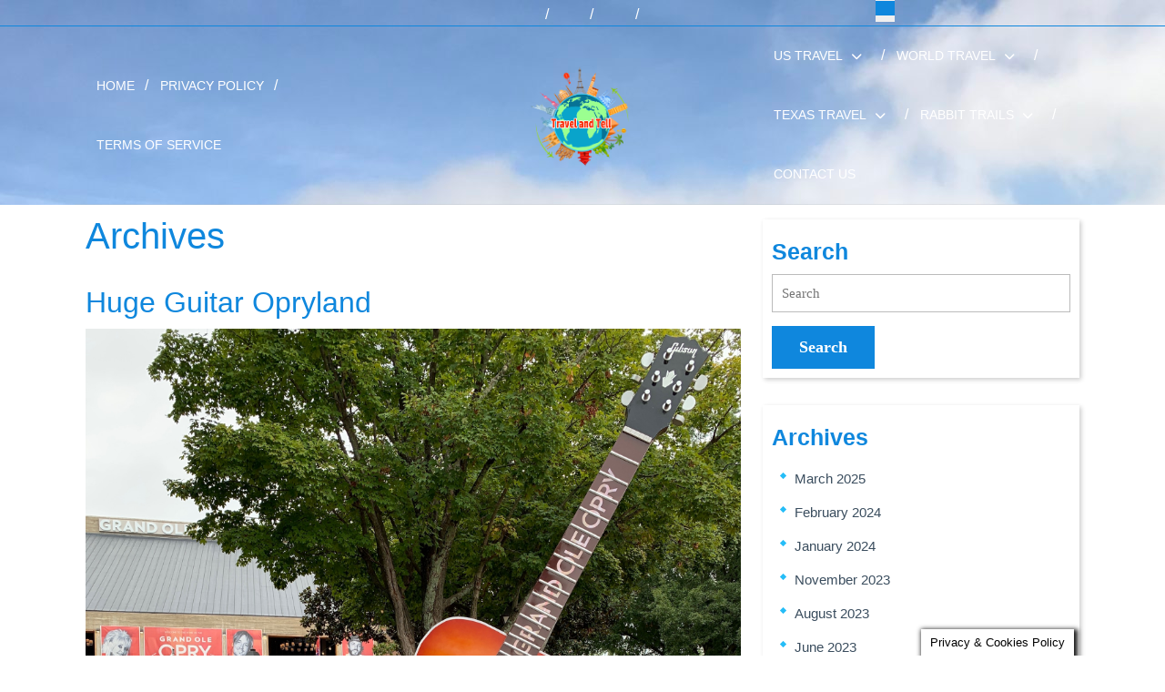

--- FILE ---
content_type: text/html; charset=UTF-8
request_url: https://travelandtell.com/ce2bfee0-c2ac-432a-94ed-099eaca8e2d2/
body_size: 18138
content:
<!DOCTYPE html>
<html dir="ltr" lang="en-US" prefix="og: https://ogp.me/ns#">
<head>
  <meta charset="UTF-8">
  <meta name="viewport" content="width=device-width">
  <title>Huge guitar Opryland | Travel And Tell</title>

		<!-- All in One SEO 4.6.4 - aioseo.com -->
		<meta name="description" content="Huge guitar Opryland" />
		<meta name="robots" content="max-snippet:-1, max-image-preview:large, max-video-preview:-1" />
		<link rel="canonical" href="https://travelandtell.com/ce2bfee0-c2ac-432a-94ed-099eaca8e2d2/" />
		<meta name="generator" content="All in One SEO (AIOSEO) 4.6.4" />
		<meta property="og:locale" content="en_US" />
		<meta property="og:site_name" content="Travel And Tell" />
		<meta property="og:type" content="article" />
		<meta property="og:title" content="Huge guitar Opryland | Travel And Tell" />
		<meta property="og:description" content="Huge guitar Opryland" />
		<meta property="og:url" content="https://travelandtell.com/ce2bfee0-c2ac-432a-94ed-099eaca8e2d2/" />
		<meta property="og:image" content="https://travelandtell.com/wp-content/uploads/2019/02/CCEDAA6F-4924-4A90-9CF5-0FD1EA041163.png" />
		<meta property="og:image:secure_url" content="https://travelandtell.com/wp-content/uploads/2019/02/CCEDAA6F-4924-4A90-9CF5-0FD1EA041163.png" />
		<meta property="og:image:width" content="2564" />
		<meta property="og:image:height" content="2469" />
		<meta property="article:published_time" content="2021-10-13T13:41:35+00:00" />
		<meta property="article:modified_time" content="2021-10-14T06:15:10+00:00" />
		<meta property="article:publisher" content="https://www.facebook.com/travelandtellblog" />
		<meta name="twitter:card" content="summary" />
		<meta name="twitter:site" content="@Travel_Tell" />
		<meta name="twitter:title" content="Huge guitar Opryland | Travel And Tell" />
		<meta name="twitter:description" content="Huge guitar Opryland" />
		<meta name="twitter:image" content="https://travelandtell.com/wp-content/uploads/2019/02/CCEDAA6F-4924-4A90-9CF5-0FD1EA041163.png" />
		<script type="application/ld+json" class="aioseo-schema">
			{"@context":"https:\/\/schema.org","@graph":[{"@type":"BreadcrumbList","@id":"https:\/\/travelandtell.com\/ce2bfee0-c2ac-432a-94ed-099eaca8e2d2\/#breadcrumblist","itemListElement":[{"@type":"ListItem","@id":"https:\/\/travelandtell.com\/#listItem","position":1,"name":"Home","item":"https:\/\/travelandtell.com\/","nextItem":"https:\/\/travelandtell.com\/ce2bfee0-c2ac-432a-94ed-099eaca8e2d2\/#listItem"},{"@type":"ListItem","@id":"https:\/\/travelandtell.com\/ce2bfee0-c2ac-432a-94ed-099eaca8e2d2\/#listItem","position":2,"name":"Huge guitar Opryland","previousItem":"https:\/\/travelandtell.com\/#listItem"}]},{"@type":"ItemPage","@id":"https:\/\/travelandtell.com\/ce2bfee0-c2ac-432a-94ed-099eaca8e2d2\/#itempage","url":"https:\/\/travelandtell.com\/ce2bfee0-c2ac-432a-94ed-099eaca8e2d2\/","name":"Huge guitar Opryland | Travel And Tell","description":"Huge guitar Opryland","inLanguage":"en-US","isPartOf":{"@id":"https:\/\/travelandtell.com\/#website"},"breadcrumb":{"@id":"https:\/\/travelandtell.com\/ce2bfee0-c2ac-432a-94ed-099eaca8e2d2\/#breadcrumblist"},"author":{"@id":"https:\/\/travelandtell.com\/author\/admin\/#author"},"creator":{"@id":"https:\/\/travelandtell.com\/author\/admin\/#author"},"datePublished":"2021-10-13T08:41:35-05:00","dateModified":"2021-10-14T01:15:10-05:00"},{"@type":"Person","@id":"https:\/\/travelandtell.com\/#person","name":"Debbie","image":{"@type":"ImageObject","@id":"https:\/\/travelandtell.com\/ce2bfee0-c2ac-432a-94ed-099eaca8e2d2\/#personImage","url":"https:\/\/secure.gravatar.com\/avatar\/dda3f2b42bdb004e1e90cba768115307b6f3d1c21eb402186ec43235b6acc0f3?s=96&d=mm&r=g","width":96,"height":96,"caption":"Debbie"}},{"@type":"Person","@id":"https:\/\/travelandtell.com\/author\/admin\/#author","url":"https:\/\/travelandtell.com\/author\/admin\/","name":"Debbie","image":{"@type":"ImageObject","@id":"https:\/\/travelandtell.com\/ce2bfee0-c2ac-432a-94ed-099eaca8e2d2\/#authorImage","url":"https:\/\/secure.gravatar.com\/avatar\/dda3f2b42bdb004e1e90cba768115307b6f3d1c21eb402186ec43235b6acc0f3?s=96&d=mm&r=g","width":96,"height":96,"caption":"Debbie"}},{"@type":"WebSite","@id":"https:\/\/travelandtell.com\/#website","url":"https:\/\/travelandtell.com\/","name":"Travel And Tell","description":"Traveling the world and telling all!","inLanguage":"en-US","publisher":{"@id":"https:\/\/travelandtell.com\/#person"}}]}
		</script>
		<!-- All in One SEO -->

<link rel="alternate" type="application/rss+xml" title="Travel And Tell &raquo; Feed" href="https://travelandtell.com/feed/" />
<link rel="alternate" type="application/rss+xml" title="Travel And Tell &raquo; Comments Feed" href="https://travelandtell.com/comments/feed/" />
<link rel="alternate" type="application/rss+xml" title="Travel And Tell &raquo; Huge guitar Opryland Comments Feed" href="https://travelandtell.com/feed/?attachment_id=6935" />
<link rel="alternate" title="oEmbed (JSON)" type="application/json+oembed" href="https://travelandtell.com/wp-json/oembed/1.0/embed?url=https%3A%2F%2Ftravelandtell.com%2Fce2bfee0-c2ac-432a-94ed-099eaca8e2d2%2F" />
<link rel="alternate" title="oEmbed (XML)" type="text/xml+oembed" href="https://travelandtell.com/wp-json/oembed/1.0/embed?url=https%3A%2F%2Ftravelandtell.com%2Fce2bfee0-c2ac-432a-94ed-099eaca8e2d2%2F&#038;format=xml" />
		<!-- This site uses the Google Analytics by MonsterInsights plugin v8.27.0 - Using Analytics tracking - https://www.monsterinsights.com/ -->
		<!-- Note: MonsterInsights is not currently configured on this site. The site owner needs to authenticate with Google Analytics in the MonsterInsights settings panel. -->
					<!-- No tracking code set -->
				<!-- / Google Analytics by MonsterInsights -->
		<style id='wp-img-auto-sizes-contain-inline-css' type='text/css'>
img:is([sizes=auto i],[sizes^="auto," i]){contain-intrinsic-size:3000px 1500px}
/*# sourceURL=wp-img-auto-sizes-contain-inline-css */
</style>
<style id='wp-emoji-styles-inline-css' type='text/css'>

	img.wp-smiley, img.emoji {
		display: inline !important;
		border: none !important;
		box-shadow: none !important;
		height: 1em !important;
		width: 1em !important;
		margin: 0 0.07em !important;
		vertical-align: -0.1em !important;
		background: none !important;
		padding: 0 !important;
	}
/*# sourceURL=wp-emoji-styles-inline-css */
</style>
<style id='wp-block-library-inline-css' type='text/css'>
:root{--wp-block-synced-color:#7a00df;--wp-block-synced-color--rgb:122,0,223;--wp-bound-block-color:var(--wp-block-synced-color);--wp-editor-canvas-background:#ddd;--wp-admin-theme-color:#007cba;--wp-admin-theme-color--rgb:0,124,186;--wp-admin-theme-color-darker-10:#006ba1;--wp-admin-theme-color-darker-10--rgb:0,107,160.5;--wp-admin-theme-color-darker-20:#005a87;--wp-admin-theme-color-darker-20--rgb:0,90,135;--wp-admin-border-width-focus:2px}@media (min-resolution:192dpi){:root{--wp-admin-border-width-focus:1.5px}}.wp-element-button{cursor:pointer}:root .has-very-light-gray-background-color{background-color:#eee}:root .has-very-dark-gray-background-color{background-color:#313131}:root .has-very-light-gray-color{color:#eee}:root .has-very-dark-gray-color{color:#313131}:root .has-vivid-green-cyan-to-vivid-cyan-blue-gradient-background{background:linear-gradient(135deg,#00d084,#0693e3)}:root .has-purple-crush-gradient-background{background:linear-gradient(135deg,#34e2e4,#4721fb 50%,#ab1dfe)}:root .has-hazy-dawn-gradient-background{background:linear-gradient(135deg,#faaca8,#dad0ec)}:root .has-subdued-olive-gradient-background{background:linear-gradient(135deg,#fafae1,#67a671)}:root .has-atomic-cream-gradient-background{background:linear-gradient(135deg,#fdd79a,#004a59)}:root .has-nightshade-gradient-background{background:linear-gradient(135deg,#330968,#31cdcf)}:root .has-midnight-gradient-background{background:linear-gradient(135deg,#020381,#2874fc)}:root{--wp--preset--font-size--normal:16px;--wp--preset--font-size--huge:42px}.has-regular-font-size{font-size:1em}.has-larger-font-size{font-size:2.625em}.has-normal-font-size{font-size:var(--wp--preset--font-size--normal)}.has-huge-font-size{font-size:var(--wp--preset--font-size--huge)}.has-text-align-center{text-align:center}.has-text-align-left{text-align:left}.has-text-align-right{text-align:right}.has-fit-text{white-space:nowrap!important}#end-resizable-editor-section{display:none}.aligncenter{clear:both}.items-justified-left{justify-content:flex-start}.items-justified-center{justify-content:center}.items-justified-right{justify-content:flex-end}.items-justified-space-between{justify-content:space-between}.screen-reader-text{border:0;clip-path:inset(50%);height:1px;margin:-1px;overflow:hidden;padding:0;position:absolute;width:1px;word-wrap:normal!important}.screen-reader-text:focus{background-color:#ddd;clip-path:none;color:#444;display:block;font-size:1em;height:auto;left:5px;line-height:normal;padding:15px 23px 14px;text-decoration:none;top:5px;width:auto;z-index:100000}html :where(.has-border-color){border-style:solid}html :where([style*=border-top-color]){border-top-style:solid}html :where([style*=border-right-color]){border-right-style:solid}html :where([style*=border-bottom-color]){border-bottom-style:solid}html :where([style*=border-left-color]){border-left-style:solid}html :where([style*=border-width]){border-style:solid}html :where([style*=border-top-width]){border-top-style:solid}html :where([style*=border-right-width]){border-right-style:solid}html :where([style*=border-bottom-width]){border-bottom-style:solid}html :where([style*=border-left-width]){border-left-style:solid}html :where(img[class*=wp-image-]){height:auto;max-width:100%}:where(figure){margin:0 0 1em}html :where(.is-position-sticky){--wp-admin--admin-bar--position-offset:var(--wp-admin--admin-bar--height,0px)}@media screen and (max-width:600px){html :where(.is-position-sticky){--wp-admin--admin-bar--position-offset:0px}}

/*# sourceURL=wp-block-library-inline-css */
</style><style id='global-styles-inline-css' type='text/css'>
:root{--wp--preset--aspect-ratio--square: 1;--wp--preset--aspect-ratio--4-3: 4/3;--wp--preset--aspect-ratio--3-4: 3/4;--wp--preset--aspect-ratio--3-2: 3/2;--wp--preset--aspect-ratio--2-3: 2/3;--wp--preset--aspect-ratio--16-9: 16/9;--wp--preset--aspect-ratio--9-16: 9/16;--wp--preset--color--black: #000000;--wp--preset--color--cyan-bluish-gray: #abb8c3;--wp--preset--color--white: #ffffff;--wp--preset--color--pale-pink: #f78da7;--wp--preset--color--vivid-red: #cf2e2e;--wp--preset--color--luminous-vivid-orange: #ff6900;--wp--preset--color--luminous-vivid-amber: #fcb900;--wp--preset--color--light-green-cyan: #7bdcb5;--wp--preset--color--vivid-green-cyan: #00d084;--wp--preset--color--pale-cyan-blue: #8ed1fc;--wp--preset--color--vivid-cyan-blue: #0693e3;--wp--preset--color--vivid-purple: #9b51e0;--wp--preset--gradient--vivid-cyan-blue-to-vivid-purple: linear-gradient(135deg,rgb(6,147,227) 0%,rgb(155,81,224) 100%);--wp--preset--gradient--light-green-cyan-to-vivid-green-cyan: linear-gradient(135deg,rgb(122,220,180) 0%,rgb(0,208,130) 100%);--wp--preset--gradient--luminous-vivid-amber-to-luminous-vivid-orange: linear-gradient(135deg,rgb(252,185,0) 0%,rgb(255,105,0) 100%);--wp--preset--gradient--luminous-vivid-orange-to-vivid-red: linear-gradient(135deg,rgb(255,105,0) 0%,rgb(207,46,46) 100%);--wp--preset--gradient--very-light-gray-to-cyan-bluish-gray: linear-gradient(135deg,rgb(238,238,238) 0%,rgb(169,184,195) 100%);--wp--preset--gradient--cool-to-warm-spectrum: linear-gradient(135deg,rgb(74,234,220) 0%,rgb(151,120,209) 20%,rgb(207,42,186) 40%,rgb(238,44,130) 60%,rgb(251,105,98) 80%,rgb(254,248,76) 100%);--wp--preset--gradient--blush-light-purple: linear-gradient(135deg,rgb(255,206,236) 0%,rgb(152,150,240) 100%);--wp--preset--gradient--blush-bordeaux: linear-gradient(135deg,rgb(254,205,165) 0%,rgb(254,45,45) 50%,rgb(107,0,62) 100%);--wp--preset--gradient--luminous-dusk: linear-gradient(135deg,rgb(255,203,112) 0%,rgb(199,81,192) 50%,rgb(65,88,208) 100%);--wp--preset--gradient--pale-ocean: linear-gradient(135deg,rgb(255,245,203) 0%,rgb(182,227,212) 50%,rgb(51,167,181) 100%);--wp--preset--gradient--electric-grass: linear-gradient(135deg,rgb(202,248,128) 0%,rgb(113,206,126) 100%);--wp--preset--gradient--midnight: linear-gradient(135deg,rgb(2,3,129) 0%,rgb(40,116,252) 100%);--wp--preset--font-size--small: 13px;--wp--preset--font-size--medium: 20px;--wp--preset--font-size--large: 36px;--wp--preset--font-size--x-large: 42px;--wp--preset--spacing--20: 0.44rem;--wp--preset--spacing--30: 0.67rem;--wp--preset--spacing--40: 1rem;--wp--preset--spacing--50: 1.5rem;--wp--preset--spacing--60: 2.25rem;--wp--preset--spacing--70: 3.38rem;--wp--preset--spacing--80: 5.06rem;--wp--preset--shadow--natural: 6px 6px 9px rgba(0, 0, 0, 0.2);--wp--preset--shadow--deep: 12px 12px 50px rgba(0, 0, 0, 0.4);--wp--preset--shadow--sharp: 6px 6px 0px rgba(0, 0, 0, 0.2);--wp--preset--shadow--outlined: 6px 6px 0px -3px rgb(255, 255, 255), 6px 6px rgb(0, 0, 0);--wp--preset--shadow--crisp: 6px 6px 0px rgb(0, 0, 0);}:where(.is-layout-flex){gap: 0.5em;}:where(.is-layout-grid){gap: 0.5em;}body .is-layout-flex{display: flex;}.is-layout-flex{flex-wrap: wrap;align-items: center;}.is-layout-flex > :is(*, div){margin: 0;}body .is-layout-grid{display: grid;}.is-layout-grid > :is(*, div){margin: 0;}:where(.wp-block-columns.is-layout-flex){gap: 2em;}:where(.wp-block-columns.is-layout-grid){gap: 2em;}:where(.wp-block-post-template.is-layout-flex){gap: 1.25em;}:where(.wp-block-post-template.is-layout-grid){gap: 1.25em;}.has-black-color{color: var(--wp--preset--color--black) !important;}.has-cyan-bluish-gray-color{color: var(--wp--preset--color--cyan-bluish-gray) !important;}.has-white-color{color: var(--wp--preset--color--white) !important;}.has-pale-pink-color{color: var(--wp--preset--color--pale-pink) !important;}.has-vivid-red-color{color: var(--wp--preset--color--vivid-red) !important;}.has-luminous-vivid-orange-color{color: var(--wp--preset--color--luminous-vivid-orange) !important;}.has-luminous-vivid-amber-color{color: var(--wp--preset--color--luminous-vivid-amber) !important;}.has-light-green-cyan-color{color: var(--wp--preset--color--light-green-cyan) !important;}.has-vivid-green-cyan-color{color: var(--wp--preset--color--vivid-green-cyan) !important;}.has-pale-cyan-blue-color{color: var(--wp--preset--color--pale-cyan-blue) !important;}.has-vivid-cyan-blue-color{color: var(--wp--preset--color--vivid-cyan-blue) !important;}.has-vivid-purple-color{color: var(--wp--preset--color--vivid-purple) !important;}.has-black-background-color{background-color: var(--wp--preset--color--black) !important;}.has-cyan-bluish-gray-background-color{background-color: var(--wp--preset--color--cyan-bluish-gray) !important;}.has-white-background-color{background-color: var(--wp--preset--color--white) !important;}.has-pale-pink-background-color{background-color: var(--wp--preset--color--pale-pink) !important;}.has-vivid-red-background-color{background-color: var(--wp--preset--color--vivid-red) !important;}.has-luminous-vivid-orange-background-color{background-color: var(--wp--preset--color--luminous-vivid-orange) !important;}.has-luminous-vivid-amber-background-color{background-color: var(--wp--preset--color--luminous-vivid-amber) !important;}.has-light-green-cyan-background-color{background-color: var(--wp--preset--color--light-green-cyan) !important;}.has-vivid-green-cyan-background-color{background-color: var(--wp--preset--color--vivid-green-cyan) !important;}.has-pale-cyan-blue-background-color{background-color: var(--wp--preset--color--pale-cyan-blue) !important;}.has-vivid-cyan-blue-background-color{background-color: var(--wp--preset--color--vivid-cyan-blue) !important;}.has-vivid-purple-background-color{background-color: var(--wp--preset--color--vivid-purple) !important;}.has-black-border-color{border-color: var(--wp--preset--color--black) !important;}.has-cyan-bluish-gray-border-color{border-color: var(--wp--preset--color--cyan-bluish-gray) !important;}.has-white-border-color{border-color: var(--wp--preset--color--white) !important;}.has-pale-pink-border-color{border-color: var(--wp--preset--color--pale-pink) !important;}.has-vivid-red-border-color{border-color: var(--wp--preset--color--vivid-red) !important;}.has-luminous-vivid-orange-border-color{border-color: var(--wp--preset--color--luminous-vivid-orange) !important;}.has-luminous-vivid-amber-border-color{border-color: var(--wp--preset--color--luminous-vivid-amber) !important;}.has-light-green-cyan-border-color{border-color: var(--wp--preset--color--light-green-cyan) !important;}.has-vivid-green-cyan-border-color{border-color: var(--wp--preset--color--vivid-green-cyan) !important;}.has-pale-cyan-blue-border-color{border-color: var(--wp--preset--color--pale-cyan-blue) !important;}.has-vivid-cyan-blue-border-color{border-color: var(--wp--preset--color--vivid-cyan-blue) !important;}.has-vivid-purple-border-color{border-color: var(--wp--preset--color--vivid-purple) !important;}.has-vivid-cyan-blue-to-vivid-purple-gradient-background{background: var(--wp--preset--gradient--vivid-cyan-blue-to-vivid-purple) !important;}.has-light-green-cyan-to-vivid-green-cyan-gradient-background{background: var(--wp--preset--gradient--light-green-cyan-to-vivid-green-cyan) !important;}.has-luminous-vivid-amber-to-luminous-vivid-orange-gradient-background{background: var(--wp--preset--gradient--luminous-vivid-amber-to-luminous-vivid-orange) !important;}.has-luminous-vivid-orange-to-vivid-red-gradient-background{background: var(--wp--preset--gradient--luminous-vivid-orange-to-vivid-red) !important;}.has-very-light-gray-to-cyan-bluish-gray-gradient-background{background: var(--wp--preset--gradient--very-light-gray-to-cyan-bluish-gray) !important;}.has-cool-to-warm-spectrum-gradient-background{background: var(--wp--preset--gradient--cool-to-warm-spectrum) !important;}.has-blush-light-purple-gradient-background{background: var(--wp--preset--gradient--blush-light-purple) !important;}.has-blush-bordeaux-gradient-background{background: var(--wp--preset--gradient--blush-bordeaux) !important;}.has-luminous-dusk-gradient-background{background: var(--wp--preset--gradient--luminous-dusk) !important;}.has-pale-ocean-gradient-background{background: var(--wp--preset--gradient--pale-ocean) !important;}.has-electric-grass-gradient-background{background: var(--wp--preset--gradient--electric-grass) !important;}.has-midnight-gradient-background{background: var(--wp--preset--gradient--midnight) !important;}.has-small-font-size{font-size: var(--wp--preset--font-size--small) !important;}.has-medium-font-size{font-size: var(--wp--preset--font-size--medium) !important;}.has-large-font-size{font-size: var(--wp--preset--font-size--large) !important;}.has-x-large-font-size{font-size: var(--wp--preset--font-size--x-large) !important;}
/*# sourceURL=global-styles-inline-css */
</style>

<style id='classic-theme-styles-inline-css' type='text/css'>
/*! This file is auto-generated */
.wp-block-button__link{color:#fff;background-color:#32373c;border-radius:9999px;box-shadow:none;text-decoration:none;padding:calc(.667em + 2px) calc(1.333em + 2px);font-size:1.125em}.wp-block-file__button{background:#32373c;color:#fff;text-decoration:none}
/*# sourceURL=/wp-includes/css/classic-themes.min.css */
</style>
<link rel='stylesheet' id='cookie-law-info-css' href='https://travelandtell.com/wp-content/plugins/cookie-law-info/legacy/public/css/cookie-law-info-public.css?ver=3.2.4' type='text/css' media='all' />
<link rel='stylesheet' id='cookie-law-info-gdpr-css' href='https://travelandtell.com/wp-content/plugins/cookie-law-info/legacy/public/css/cookie-law-info-gdpr.css?ver=3.2.4' type='text/css' media='all' />
<link rel='stylesheet' id='tafri-travel-fonts-css' href='https://travelandtell.com/wp-content/fonts/1b8b69fa7e2eb3be0c255aa01fd2010c.css' type='text/css' media='all' />
<link rel='stylesheet' id='tafri-travel-block-style-css' href='https://travelandtell.com/wp-content/themes/tafri-travel/assets/css/blocks.css?ver=6.9' type='text/css' media='all' />
<link rel='stylesheet' id='bootstrap-style-css' href='https://travelandtell.com/wp-content/themes/tafri-travel/assets/css/bootstrap.css?ver=6.9' type='text/css' media='all' />
<link rel='stylesheet' id='tafri-travel-basic-style-css' href='https://travelandtell.com/wp-content/themes/tafri-travel/style.css?ver=6.9' type='text/css' media='all' />
<style id='tafri-travel-basic-style-inline-css' type='text/css'>

	    body{
		    color:!important;
		    font-family: !important;
		    font-size: px !important;
		}
		p,span{
		    color:!important;
		    font-family: Arimo;
		    font-size: ;
		}
		a{
		    color:!important;
		    font-family: Arimo;
		}
		li{
		    color:!important;
		    font-family: Arimo;
		}
		h1{
		    color:!important;
		    font-family: Arimo!important;
		    font-size: !important;
		}
		h2{
		    color:!important;
		    font-family: Arimo!important;
		    font-size: !important;
		}
		h3{
		    color:!important;
		    font-family: Arimo!important;
		    font-size: !important;
		}
		h4{
		    color:!important;
		    font-family: Arimo!important;
		    font-size: !important;
		}
		h5{
		    color:!important;
		    font-family: Arimo!important;
		    font-size: !important;
		}
		h6{
		    color:!important;
		    font-family: Arimo!important;
		    font-size: !important;
		}
	
.wp-block-button .wp-block-button__link:hover, .wp-block-button .wp-block-button__link:focus ,a.wc-block-components-totals-coupon-link, a.components-button.wc-block-components-button.wp-element-button.wc-block-cart__submit-button.contained, a.wc-block-components-checkout-return-to-cart-button, .wc-block-components-totals-coupon__button.contained, button.wc-block-components-checkout-place-order-button ,#sidebar .tagcloud a:hover, .read-moresec a:hover,  #slider i:hover, #slider .inner_carousel .view-btn a, #destination hr, .date-color, .page-box:hover .read-more-btn a, #footer input[type="submit"], .copyright, .woocommerce span.onsale, .woocommerce #respond input#submit, .woocommerce a.button, .woocommerce button.button, .woocommerce input.button,.woocommerce #respond input#submit.alt, .woocommerce a.button.alt, .woocommerce button.button.alt, .woocommerce input.button.alt, #sidebar input[type="submit"], .pagination a:hover, .pagination .current, #footer .tagcloud a:hover, .des_box .des_content,.search-body i,input[type="submit"], .tags p a, #comments a.comment-reply-link,.post-navigation .nav-next a, .post-navigation .nav-previous a,.scrollup i, .widget .woocommerce-product-search button, #sidebar .widget_price_filter .ui-slider-horizontal .ui-slider-range, #sidebar .widget_price_filter .ui-slider .ui-slider-handle, #footer .widget_price_filter .ui-slider-horizontal .ui-slider-range, #footer .widget_price_filter .ui-slider .ui-slider-handle, .single-post .post-breadcrumbs span, #sidebar button[type="submit"], #footer button[type="submit"], .innerlightbox .navigation .nav-next a, .innerlightbox .navigation .nav-previous a,#comments input[type="submit"].submit,.single-post .post-breadcrumbs a:hover{background-color: #0f87dd;}#sidebar .wp-block-heading, #sidebar .wp-block-search__label ,.pagination span, .pagination a,input[type="search"], .read-moresec a, .page-box:hover h4, .read-more-btn a, #footer h3, a.showcoupon,.woocommerce-message::before, .woocommerce ul.products li.product .price,.woocommerce div.product p.price, .woocommerce div.product span.price, .woocommerce #respond input#submit:hover, .woocommerce a.button:hover, .woocommerce button.button:hover, .woocommerce input.button:hover,.woocommerce #respond input#submit.alt:hover, .woocommerce a.button.alt:hover, .woocommerce button.button.alt:hover, .woocommerce input.button.alt:hover, .woocommerce .quantity .qty, #sidebar caption, #sidebar h3, h2.entry-title,
		h1.page-title, a, .content-box h2,.page-box-single .metabox, .content-box h3, #footer li a:hover, span.entry-date i, .primary-menu ul li a:hover,.primary-menu ul ul li a,.primary-menu ul ul a,#sidebar ul li a:hover, .widget ul.cart_list li .star-rating, .widget ul.product_list_widget li .star-rating, .woocommerce .woocommerce-product-rating .star-rating, input[type="submit"]:hover, .page-box span.entry-date a:hover, .page-box span.entry-author a:hover, .social-icons i:hover, .top-header .account-btn i:hover, .top-header .account-btn a:hover, #comments a time{color: #0f87dd;}@media screen and (max-width: 1000px){
	.primary-menu ul li a, .primary-menu a, .primary-menu ul ul li a{color: #0f87dd !important;} }#slider i:hover,#destination h2, #slider .inner_carousel .view-btn a, #footer input[type="search"], .read-more-btn a,.woocommerce .quantity .qty, .woocommerce #respond input#submit, .woocommerce a.button, .woocommerce button.button, .woocommerce input.button, .woocommerce #respond input#submit.alt, .woocommerce a.button.alt, .woocommerce button.button.alt, .woocommerce input.button.alt, .read-moresec a,.scrollup i, input[type="submit"]:hover, #footer button[type="submit"]:hover{border-color: #0f87dd;}.woocommerce-message{border-top-color: #0f87dd;}.top-header{border-bottom-color: #0f87dd!important;}.primary-menu ul ul li:hover{border-left-color: #0f87dd;}nav.woocommerce-MyAccount-navigation ul li , .wc-block-grid__product-onsale{background-color: #0f87dd!important;}.wc-block-grid__product-onsale , .wp-block-button__link{border-color: #0f87dd!important;}.page-box-single h1 , .wp-block-button__link{color: #0f87dd!important;}button.wc-block-components-checkout-place-order-button:hover, a.wc-block-components-totals-coupon-link:hover, a.components-button.wc-block-components-button.wp-element-button.wc-block-cart__submit-button.contained:hover, a.wc-block-components-checkout-return-to-cart-button:hover ,#footer,.tags p a:hover,.post-navigation .nav-next a:hover, .post-navigation .nav-previous a:hover, .fixed-header, .page-template-home-custom .fixed-header .main-menu,.innerlightbox .navigation .nav-previous a:hover,.innerlightbox .navigation .nav-next a:hover,#sidebar button[type="submit"]:hover, #header,#comments input[type="submit"].submit:hover,.single-post .post-breadcrumbs a{background-color: ;}{color: ;}{border-color: ;} @media screen and (max-width:768px){
		.page-template-home-custom #header{background-color: ;} }body{max-width: 100%;}.page-template-custom-home-page .middle-header{width: 97.3%}#slider img{opacity:0.7 !important}#slider .carousel-caption, #slider .inner_carousel, #slider .inner_carousel h1, #slider .inner_carousel p, #slider .readbutton{text-align:center; left:20%; right:20%;}.page-template-home-custom #header{position: static !important; background: #0f2036; width: 100%;}.page-template-home-custom .top-header{border-bottom: 1px solid #26bdf7;}.top-header{border-bottom:1px solid #26bdf7;}.post-link a,#slider .readbutton, .form-submit input[type="submit"],.read-more-btn a{font-size: 15px !important;}.read-more-btn a, #slider .inner_carousel .view-btn a, #comments input[type="submit"].submit{padding-top: px !important; padding-bottom: px !important; padding-left: px !important; padding-right: px !important; display:inline-block;}.read-more-btn a,#slider .inner_carousel .view-btn a, #comments input[type="submit"].submit{border-radius: px !important;}.read-more-btn a,#slider .inner_carousel .view-btn a, #comments input[type="submit"].submit{text-transform: uppercase;}.read-more-btn a,#slider .inner_carousel .view-btn a, #comments input[type="submit"].submit{font-weight: !important;}
	@keyframes pulse {
		0% { transform: scale(1); }
		50% { transform: scale(1.1); }
		100% { transform: scale(1); }
	}

	@keyframes rubberBand {
		0% { transform: scale(1); }
		30% { transform: scaleX(1.25) scaleY(0.75); }
		40% { transform: scaleX(0.75) scaleY(1.25); }
		50% { transform: scale(1); }
	}

	@keyframes swing {
		20% { transform: rotate(15deg); }
		40% { transform: rotate(-10deg); }
		60% { transform: rotate(5deg); }
		80% { transform: rotate(-5deg); }
		100% { transform: rotate(0deg); }
	}

	@keyframes tada {
		0% { transform: scale(1); }
		10%, 20% { transform: scale(0.9) rotate(-3deg); }
		30%, 50%, 70%, 90% { transform: scale(1.1) rotate(3deg); }
		40%, 60%, 80% { transform: scale(1.1) rotate(-3deg); }
		100% { transform: scale(1) rotate(0); }
	}

	@keyframes jello {
		0%, 11.1%, 100% { transform: none; }
		22.2% { transform: skewX(-12.5deg) skewY(-12.5deg); }
		33.3% { transform: skewX(6.25deg) skewY(6.25deg); }
		44.4% { transform: skewX(-3.125deg) skewY(-3.125deg); }
		55.5% { transform: skewX(1.5625deg) skewY(1.5625deg); }
		66.6% { transform: skewX(-0.78125deg) skewY(-0.78125deg); }
		77.7% { transform: skewX(0.390625deg) skewY(0.390625deg); }
		88.8% { transform: skewX(-0.1953125deg) skewY(-0.1953125deg); }
	}.page-box{} .circle .inner{border-color: #1567bf;} .circle .inner{width:unset;}@media screen and (max-width:575px) {#pre-loader{display:none;} }@media screen and (max-width:575px) {#sidebar{display:block;} }@media screen and (max-width:575px) {.top-header{display:block;} }@media screen and (max-width:575px) {.fixed-header{position:static;} }#slider{display:none;} @media screen and (max-width:575px) {#slider{display:block;} }@media screen and (max-width:575px){.view-btn{display:none;} }@media screen and (max-width:575px){.scrollup i{display:none;} }@media screen and (max-width:575px) {.search-body{display:block;} }@media screen and (max-width:575px) {.top-header .account-btn{display:none;} }@media screen and (max-width:575px){.page-box .entry-date{display:none;} }@media screen and (max-width:575px) {.metabox .entry-author{display:inline-block;} }@media screen and (max-width:575px) {.metabox .entry-comments{display: inline-block;} }@media screen and (max-width:575px) {.metabox .entry-time{display:inline-block;} }.copyright{padding-top: px; padding-bottom: px;}.copyright span{font-size: px;}.scrollup i{border-radius: px;}.scrollup i{font-size: 22px;}.scrollup i{padding-top: px; padding-bottom: px; padding-left: px; padding-right: px;}.top-header{padding-top: px; padding-bottom: px;}#slider img{height: px;} @media screen and (max-width:768px){
		#slider img{height: auto;} }#slider .carousel-caption, #slider .inner_carousel, #slider .inner_carousel h1, #slider .inner_carousel p, #slider .readbutton{top: %; bottom: %;left: %;right: %;}{background-color: transparent;}#footer{background-color: #e0a869;}#footer{background-attachment: scroll !important;}#footer{background-position: center center!important;}#footer h3{text-align: center !important;}#footer h3{text-transform: Capitalize;}#footer h3, #footer h2, #footer .wp-block-search__label,#footer .wp-block-heading{font-size: 25px; }#footer ul, #footer p, #footer .tagcloud{text-align: center !important;}.copyright .socialicons a{font-size: px !important;}.copyright .socialicons a{color: !important;}.primary-menu a{font-size: px !important;}.primary-menu a,#resmenu-sidebar .primary-menu a{text-transform:uppercase !important;}.primary-menu a,#resmenu-sidebar .primary-menu a{font-weight: Normal!important;}.woocommerce #respond input#submit, .woocommerce a.button, .woocommerce button.button, .woocommerce input.button, .woocommerce #respond input#submit.alt, .woocommerce a.button.alt, .woocommerce button.button.alt, .woocommerce input.button.alt, .woocommerce button.button:disabled, .woocommerce button.button:disabled[disabled]{padding-top: 10px; padding-bottom: 10px;}.woocommerce #respond input#submit, .woocommerce a.button, .woocommerce button.button, .woocommerce input.button, .woocommerce #respond input#submit.alt, .woocommerce a.button.alt, .woocommerce button.button.alt, .woocommerce input.button.alt, .woocommerce button.button:disabled, .woocommerce button.button:disabled[disabled]{padding-left: 16px; padding-right: 16px;}.woocommerce #respond input#submit, .woocommerce a.button, .woocommerce button.button, .woocommerce input.button, .woocommerce #respond input#submit.alt, .woocommerce a.button.alt, .woocommerce button.button.alt, .woocommerce input.button.alt{border-radius: 0px;}.related.products{display: none;}.woocommerce .products li{border: none;}.woocommerce ul.products li.product, .woocommerce-page ul.products li.product{padding-top: 0px !important; padding-bottom: 0px !important;}.woocommerce ul.products li.product, .woocommerce-page ul.products li.product{padding-left: 0px !important; padding-right: 0px !important;}.woocommerce ul.products li.product, .woocommerce-page ul.products li.product{border-radius: 0px;}.woocommerce ul.products li.product, .woocommerce-page ul.products li.product{box-shadow: 0px 0px 0px #e4e4e4;}.woocommerce span.onsale {border-radius: 0px;}.woocommerce ul.products li.product .onsale{ left:auto; right:0;}.woocommerce span.onsale{padding-top: px; padding-bottom: px; padding-left: px; padding-right: px; display:inline-block;}.woocommerce span.onsale{font-size: 14px;}.our-services img, .page-box-single img, .middle-align img{border-radius: 0%;}.our-services img, .page-box-single img, .middle-align img{box-shadow: 0px 0px 0px #ccc;}.fixed-header{padding: 0px;}.page-box{box-shadow: none; margin:30px 0;}#slider{background-color: 1!important;}#comments textarea{width: 100%;}.social-icons i{font-size: 14px!important;}.search-body i{font-size: 17px!important;}.search-body i, .search-body button{border-radius: 0px;}.search-body i{padding: 8px!important;}.page-template-home-custom #header{ position: static; background: #0f2036;}.page-template-home-custom #header{Position:absolute;}.primary-menu a, .primary-menu ul li a, #site-navigation li a{color:  !important;}.primary-menu ul.sub-menu a, .primary-menu ul.sub-menu li a, #site-navigation ul.sub-menu li a{color:  !important;}.primary-menu a:hover, .primary-menu ul li a:hover, .primary-menu .current_page_item > a:hover, .primary-menu .current-menu-item > a:hover, .primary-menu .current_page_ancestor > a:hover, #site-navigation li a:hover{color:  !important;}.primary-menu ul.sub-menu a:hover, .primary-menu ul.sub-menu li a:hover, .primary-menu .current_page_item > a:hover, .primary-menu .current-menu-item > a:hover, .primary-menu .current_page_ancestor > a:hover, #site-navigation ul.sub-menu li a:hover{color:  !important;}.main-navigation ul li a{}.woocommerce nav.woocommerce-pagination{display: none;} .site-title a{color: ;}  .logo p{color: ;} .logo h1, .site-title a{font-size: 22px !important;}.logo p{font-size: 12px;}.logo{margin: px ;}.logo{padding: px !important;}.copyright{background: !important;}.copyright span a , .copyright .footer_text , .copyright .customize-unpreviewable{color: !important;}.page-template-home-custom #header{ position:absolute;}.our-services img,.page-box.blogger .box-image img{border-radius: 0px;}.our-services img,.page-box.blogger .box-image img{box-shadow: 0px 0px 0px #ccc;}.navigation nav.pagination{justify-content: left;}.page-box-single img, .middle-align img{border-radius: 0px;}.page-box-single img, .middle-align img{box-shadow: 0px 0px 0px #ccc;}.scrollup i{background: ! important;border-color: ! important;}.scrollup i{color: ! important;}.scrollup i:hover{background: ! important;border-color: ! important;}.page-box .inicap p:nth-of-type(1)::first-letter, .page-box-single .inicap p:nth-of-type(2)::first-letter {display: none;}

        #header,.page-template-custom-front-page #header{
			background-image:url('https://travelandtell.com/wp-content/uploads/2019/02/cropped-B7BF3BEF-2673-4CC7-986E-CFF2B4631B7C-2.jpeg')!important;
			background-position: center top !important;
		}
/*# sourceURL=tafri-travel-basic-style-inline-css */
</style>
<link rel='stylesheet' id='tafri-travel-customcss-css' href='https://travelandtell.com/wp-content/themes/tafri-travel/assets/css/custom.css?ver=6.9' type='text/css' media='all' />
<link rel='stylesheet' id='font-awesome-style-css' href='https://travelandtell.com/wp-content/themes/tafri-travel/assets/css/fontawesome-all.css?ver=6.9' type='text/css' media='all' />
<script type="text/javascript" src="https://travelandtell.com/wp-includes/js/jquery/jquery.min.js?ver=3.7.1" id="jquery-core-js"></script>
<script type="text/javascript" src="https://travelandtell.com/wp-includes/js/jquery/jquery-migrate.min.js?ver=3.4.1" id="jquery-migrate-js"></script>
<script type="text/javascript" id="cookie-law-info-js-extra">
/* <![CDATA[ */
var Cli_Data = {"nn_cookie_ids":[],"cookielist":[],"non_necessary_cookies":[],"ccpaEnabled":"","ccpaRegionBased":"","ccpaBarEnabled":"","strictlyEnabled":["necessary","obligatoire"],"ccpaType":"gdpr","js_blocking":"","custom_integration":"","triggerDomRefresh":"","secure_cookies":""};
var cli_cookiebar_settings = {"animate_speed_hide":"500","animate_speed_show":"500","background":"#FFF","border":"#b1a6a6c2","border_on":"","button_1_button_colour":"#000","button_1_button_hover":"#000000","button_1_link_colour":"#fff","button_1_as_button":"1","button_1_new_win":"","button_2_button_colour":"#333","button_2_button_hover":"#292929","button_2_link_colour":"#444","button_2_as_button":"","button_2_hidebar":"","button_3_button_colour":"#000","button_3_button_hover":"#000000","button_3_link_colour":"#fff","button_3_as_button":"1","button_3_new_win":"","button_4_button_colour":"#000","button_4_button_hover":"#000000","button_4_link_colour":"#62a329","button_4_as_button":"","button_7_button_colour":"#61a229","button_7_button_hover":"#4e8221","button_7_link_colour":"#fff","button_7_as_button":"1","button_7_new_win":"","font_family":"inherit","header_fix":"","notify_animate_hide":"1","notify_animate_show":"","notify_div_id":"#cookie-law-info-bar","notify_position_horizontal":"right","notify_position_vertical":"bottom","scroll_close":"","scroll_close_reload":"","accept_close_reload":"","reject_close_reload":"","showagain_tab":"1","showagain_background":"#fff","showagain_border":"#000","showagain_div_id":"#cookie-law-info-again","showagain_x_position":"100px","text":"#000","show_once_yn":"1","show_once":"10000","logging_on":"","as_popup":"","popup_overlay":"1","bar_heading_text":"","cookie_bar_as":"banner","popup_showagain_position":"bottom-right","widget_position":"left"};
var log_object = {"ajax_url":"https://travelandtell.com/wp-admin/admin-ajax.php"};
//# sourceURL=cookie-law-info-js-extra
/* ]]> */
</script>
<script type="text/javascript" src="https://travelandtell.com/wp-content/plugins/cookie-law-info/legacy/public/js/cookie-law-info-public.js?ver=3.2.4" id="cookie-law-info-js"></script>
<script type="text/javascript" src="https://travelandtell.com/wp-content/themes/tafri-travel/assets/js/custom.js?ver=6.9" id="tafri-travel-customscripts-jquery-js"></script>
<script type="text/javascript" src="https://travelandtell.com/wp-content/themes/tafri-travel/assets/js/bootstrap.js?ver=6.9" id="bootstrap-jquery-js"></script>
<link rel="https://api.w.org/" href="https://travelandtell.com/wp-json/" /><link rel="alternate" title="JSON" type="application/json" href="https://travelandtell.com/wp-json/wp/v2/media/6935" /><link rel="EditURI" type="application/rsd+xml" title="RSD" href="https://travelandtell.com/xmlrpc.php?rsd" />
<meta name="generator" content="WordPress 6.9" />
<link rel='shortlink' href='https://travelandtell.com/?p=6935' />
<style type="text/css" id="custom-background-css">
body.custom-background { background-color: #ffffff; }
</style>
			<style type="text/css" id="wp-custom-css">
			.wp-block-embed__wrapper iframe { max-width: 100%;}		</style>
		<script async src="https://pagead2.googlesyndication.com/pagead/js/adsbygoogle.js"></script>
<script>
  (adsbygoogle = window.adsbygoogle || []).push({
    google_ad_client: "ca-pub-6334580349367214",
    enable_page_level_ads: true
  });
</script>

</head>
<body class="attachment wp-singular attachment-template-default single single-attachment postid-6935 attachmentid-6935 attachment-jpeg custom-background wp-custom-logo wp-embed-responsive wp-theme-tafri-travel">
      <div id="header" class="text-md-start text-center">
    <a class="screen-reader-text skip-link" href="#main">Skip to content</a>
          <div class="top-header">
        <div class="container">
          <div class="row">
            <div class="col-lg-5 col-md-5">
              <div class="timing text-md-start text-center">
                              </div>
            </div>
            <div class="col-lg-4 col-md-4">
              <div class="social-icons mt-1 mb-md-0 mb-2">
                                  <a href="https://www.facebook.com/travelandtellblog" target="_blank" ><i class="fab fa-facebook-f mt-2 me-3 ms-2"></i><span class="screen-reader-text">Facebook</span></a><span>/</span>
                                                                        <a href="https://www.instagram.com/_travelandtell/" target="_blank" ><i class="fab fa-instagram mt-2 me-3 ms-2"></i><span class="screen-reader-text">Instagram</span></a><span>/</span>
                   
                   
                                    <a href="https://www.pinterest.com/travelandtell/" target="_blank" ><i class="fab fa-pinterest-p mt-2 me-3 ms-2"></i><span class="screen-reader-text">Pinterest</span></a><span>/</span>
                    
                                    <a href="https://www.youtube.com/channel/UC7ufPc1ugDAie-qfPcJzYOw?view_as=subscriber" target="_blank" ><i class="fab fa-youtube mt-2 me-3 ms-2"></i><span class="screen-reader-text">Youtube</span></a>
                              </div> 
            </div>
                          <div class="col-lg-1 col-md-1">
                <div class="search-body text-center">
                  <button type="button" class="search-show"><i class="fas fa-search"></i></button>
                </div>
              </div>
                                    <div class="searchform-inner">
              <form role="search" method="get" class="search-form" action="https://travelandtell.com/">
	<label>
		<span class="screen-reader-text">Search</span>
		<input type="search" class="search-field" placeholder="Search" value="" name="s">
	</label>
	<input type="submit" class="search-submit" value="Search">
</form>              <button type="button" class="close"aria-label="Close"><span aria-hidden="true">X</span></button>
            </div>
          </div>
        </div>
      </div>
        <div class="container">
      <div class=" sticky-header"">
        <div class="main-menu">
          <div class="row m-0">
            <div class="col-lg-4 col-md-12 align-self-center">
              <div role="navigation" class="nav left-menu">
                <nav id="primary-site-menu" class="primary-menu" role="navigation" aria-label="Left Menu">
                  <div class="main-menu-navigation clearfix"><ul id="menu-explore" class="clearfix mobile_nav"><li id="menu-item-138" class="menu-item menu-item-type-custom menu-item-object-custom menu-item-home menu-item-138"><a href="https://travelandtell.com">Home</a></li>
<li id="menu-item-154" class="menu-item menu-item-type-post_type menu-item-object-page menu-item-privacy-policy menu-item-154"><a rel="privacy-policy" href="https://travelandtell.com/privacy-policy/">Privacy Policy</a></li>
<li id="menu-item-3168" class="menu-item menu-item-type-post_type menu-item-object-page menu-item-3168"><a href="https://travelandtell.com/terms-of-service/">Terms of Service</a></li>
</ul></div>                </nav>
              </div>
            </div>
            <div class="col-lg-4 col-md-5 col-9 align-self-center">
              <div class="logo p-1 text-center align-self-center">
                                  <div class="site-logo">
			<style>
			.custom-logo {
				height: 119px;
				max-height: 250px;
				max-width: 250px;
				width: 132px;
			}
			</style><a href="https://travelandtell.com/" class="custom-logo-link" rel="home"><img width="2393" height="2155" src="https://travelandtell.com/wp-content/uploads/2019/02/cropped-CCEDAA6F-4924-4A90-9CF5-0FD1EA041163.png" class="custom-logo" alt="Travel And Tell" decoding="async" fetchpriority="high" srcset="https://travelandtell.com/wp-content/uploads/2019/02/cropped-CCEDAA6F-4924-4A90-9CF5-0FD1EA041163.png 2393w, https://travelandtell.com/wp-content/uploads/2019/02/cropped-CCEDAA6F-4924-4A90-9CF5-0FD1EA041163-600x540.png 600w, https://travelandtell.com/wp-content/uploads/2019/02/cropped-CCEDAA6F-4924-4A90-9CF5-0FD1EA041163-300x270.png 300w, https://travelandtell.com/wp-content/uploads/2019/02/cropped-CCEDAA6F-4924-4A90-9CF5-0FD1EA041163-768x692.png 768w, https://travelandtell.com/wp-content/uploads/2019/02/cropped-CCEDAA6F-4924-4A90-9CF5-0FD1EA041163-1024x922.png 1024w" sizes="(max-width: 2393px) 100vw, 2393px" /></a></div>
                                                                                                                                                  </div>
            </div>
            <div class="col-lg-4 col-md-7 col-3 align-self-center">
              <div class="toggle-menu responsive-menu my-3 text-end">
                <button role="tab" class="mobiletoggle" onclick="tafri_travel_resmenu_open()"><i class="fas fa-bars p-2"></i><span class="screen-reader-text">Open Menu</span></button>
              </div>
              <div id="resmenu-sidebar" class="nav sidebar">
                <nav id="primary-site-menu" class="primary-menu" role="navigation" aria-label="Top Menu">
                  <div class="main-menu-navigation clearfix"><ul id="menu-explore-1" class="clearfix mobile_nav"><li class="menu-item menu-item-type-custom menu-item-object-custom menu-item-home menu-item-138"><a href="https://travelandtell.com">Home</a></li>
<li class="menu-item menu-item-type-post_type menu-item-object-page menu-item-privacy-policy menu-item-154"><a rel="privacy-policy" href="https://travelandtell.com/privacy-policy/">Privacy Policy</a></li>
<li class="menu-item menu-item-type-post_type menu-item-object-page menu-item-3168"><a href="https://travelandtell.com/terms-of-service/">Terms of Service</a></li>
</ul></div>                  <a href="javascript:void(0)" class="closebtn responsive-menu" onclick="tafri_travel_resmenu_close()"><i class="fas fa-times-circle"></i><span class="screen-reader-text">Close Menu</span></a>
                </nav>
              </div>
              <div role="navigation" class="nav right-menu">
                <nav id="primary-site-menu" class="primary-menu" role="navigation" aria-label="Right Menu">
                  <div class="main-menu-navigation clearfix"><ul id="menu-posts" class="clearfix mobile_nav"><li id="menu-item-618" class="menu-item menu-item-type-taxonomy menu-item-object-category menu-item-has-children menu-item-618"><a href="https://travelandtell.com/category/us-travel/">US Travel</a>
<ul class="sub-menu">
	<li id="menu-item-4828" class="menu-item menu-item-type-post_type menu-item-object-post menu-item-4828"><a href="https://travelandtell.com/custer-state-park-and-needles-highway/">Custer State Park and Needles Highway</a></li>
	<li id="menu-item-4829" class="menu-item menu-item-type-post_type menu-item-object-post menu-item-4829"><a href="https://travelandtell.com/mount-rushmore/">Mount Rushmore: Not Just A Pretty Face</a></li>
	<li id="menu-item-4830" class="menu-item menu-item-type-post_type menu-item-object-post menu-item-4830"><a href="https://travelandtell.com/badlands/">Badlands National Park: How Bad?</a></li>
	<li id="menu-item-4462" class="menu-item menu-item-type-post_type menu-item-object-post menu-item-4462"><a href="https://travelandtell.com/yellowstone/">2 Day Yellowstone National Park Itinerary: The Experience</a></li>
	<li id="menu-item-4465" class="menu-item menu-item-type-post_type menu-item-object-post menu-item-4465"><a href="https://travelandtell.com/grand-canyon-south-rim/">Grand Canyon South Rim</a></li>
	<li id="menu-item-4466" class="menu-item menu-item-type-post_type menu-item-object-post menu-item-4466"><a href="https://travelandtell.com/petrified-forest-national-park-13-incredible-photo-op-stops/">Petrified Forest National Park: 13 Incredible Photo-op Stops!</a></li>
	<li id="menu-item-4464" class="menu-item menu-item-type-post_type menu-item-object-post menu-item-4464"><a href="https://travelandtell.com/white-sands-national-park-experience/">White Sands National Park Experience</a></li>
	<li id="menu-item-4467" class="menu-item menu-item-type-post_type menu-item-object-post menu-item-4467"><a href="https://travelandtell.com/down-under-in-new-mexico-carlsbad-caverns-national-park-top-15/">Down Under in New Mexico: Carlsbad Caverns National Park Top 15</a></li>
	<li id="menu-item-4468" class="menu-item menu-item-type-post_type menu-item-object-post menu-item-4468"><a href="https://travelandtell.com/where-and-how-5-simple-steps-for-planning-the-perfect-travel-itinerary/">Where and How: 5 Simple Steps for Planning the Perfect Travel Itinerary</a></li>
	<li id="menu-item-616" class="menu-item menu-item-type-post_type menu-item-object-post menu-item-616"><a href="https://travelandtell.com/pacific-northwest/">Pacific Northwest: Must do Vancouver, Seattle, Portland</a></li>
	<li id="menu-item-304" class="menu-item menu-item-type-post_type menu-item-object-post menu-item-304"><a href="https://travelandtell.com/jackson-hole-wy/">What to do in Jackson Hole, WY</a></li>
	<li id="menu-item-655" class="menu-item menu-item-type-post_type menu-item-object-post menu-item-655"><a href="https://travelandtell.com/colorado/">Fall in Colorado: Beautiful Aspens &#038; Highlight Guide</a></li>
	<li id="menu-item-585" class="menu-item menu-item-type-post_type menu-item-object-post menu-item-585"><a href="https://travelandtell.com/hawaii/">Cruise Hawaiian Islands</a></li>
	<li id="menu-item-146" class="menu-item menu-item-type-post_type menu-item-object-post menu-item-146"><a href="https://travelandtell.com/san-francisco/">Finding Yourself in San Francisco CA this weekend?!</a></li>
	<li id="menu-item-3301" class="menu-item menu-item-type-post_type menu-item-object-post menu-item-3301"><a href="https://travelandtell.com/napa-valley-wine-tour/">Napa Valley Wine Tour: Top 2 Incredible Stops</a></li>
	<li id="menu-item-702" class="menu-item menu-item-type-post_type menu-item-object-post menu-item-702"><a href="https://travelandtell.com/las-vegas/">Guide to Las Vegas Dining, Shopping and Fun</a></li>
	<li id="menu-item-147" class="menu-item menu-item-type-post_type menu-item-object-post menu-item-147"><a href="https://travelandtell.com/dc/">Day Trip to DC via NYC on Amtrak and DC guide</a></li>
	<li id="menu-item-3303" class="menu-item menu-item-type-post_type menu-item-object-post menu-item-3303"><a href="https://travelandtell.com/nyc-always-a-unique-itinerary/">NYC: Always a Unique Itinerary</a></li>
	<li id="menu-item-3299" class="menu-item menu-item-type-post_type menu-item-object-post menu-item-3299"><a href="https://travelandtell.com/favorite-oklahoma-destinations/">Oklahoma Attractions &#038; Destinations</a></li>
	<li id="menu-item-4476" class="menu-item menu-item-type-post_type menu-item-object-post menu-item-4476"><a href="https://travelandtell.com/southern-charm-charleston-savannah-and-myrtle-beach/">Southern Charm: Savannah, Charleston and Myrtle Beach</a></li>
	<li id="menu-item-3298" class="menu-item menu-item-type-post_type menu-item-object-post menu-item-3298"><a href="https://travelandtell.com/day-tripping-to-boston/">Day Tripping to Boston from NYC via Amtrack</a></li>
</ul>
</li>
<li id="menu-item-619" class="menu-item menu-item-type-taxonomy menu-item-object-category menu-item-has-children menu-item-619"><a href="https://travelandtell.com/category/world-travel/">World Travel</a>
<ul class="sub-menu">
	<li id="menu-item-3300" class="menu-item menu-item-type-post_type menu-item-object-post menu-item-3300"><a href="https://travelandtell.com/its-gorgeous-its-irish-its-ireland/">It’s Gorgeous. It’s Irish. It’s IRELAND!</a></li>
	<li id="menu-item-1756" class="menu-item menu-item-type-post_type menu-item-object-post menu-item-1756"><a href="https://travelandtell.com/brussels-chocolate-waffles-and-cobble-stones/">Brussels: Chocolate, Waffles and Cobble Stones</a></li>
	<li id="menu-item-1757" class="menu-item menu-item-type-post_type menu-item-object-post menu-item-1757"><a href="https://travelandtell.com/amsterdam-more-bikes-than-shade/">Amsterdam: More Bikes Than Shade</a></li>
	<li id="menu-item-1758" class="menu-item menu-item-type-post_type menu-item-object-post menu-item-1758"><a href="https://travelandtell.com/backpacking-through-europe-adventure-9-countries-14-days/">Backpacking Through Europe Adventure: 9 Countries, 14 Days</a></li>
	<li id="menu-item-1759" class="menu-item menu-item-type-post_type menu-item-object-post menu-item-1759"><a href="https://travelandtell.com/planning-packing-for-9-countries-in-14-days-with-only-backpacks/">Planning/Packing for 9 Countries in 14 Days With Only Backpacks</a></li>
	<li id="menu-item-1762" class="menu-item menu-item-type-post_type menu-item-object-post menu-item-1762"><a href="https://travelandtell.com/family-cruise/">Family Cruise: Grand Cayman and Jamaica</a></li>
	<li id="menu-item-1934" class="menu-item menu-item-type-post_type menu-item-object-post menu-item-1934"><a href="https://travelandtell.com/rome-and-vatican-city/">Rome-It&#8217;s Sure to Impress</a></li>
	<li id="menu-item-612" class="menu-item menu-item-type-post_type menu-item-object-post menu-item-612"><a href="https://travelandtell.com/aruba/">Aruba Honeymoon: Where the Travel Started</a></li>
	<li id="menu-item-1755" class="menu-item menu-item-type-post_type menu-item-object-post menu-item-1755"><a href="https://travelandtell.com/perusing-through-cologne/">Cathedral Area Cologne, Germany</a></li>
	<li id="menu-item-1933" class="menu-item menu-item-type-post_type menu-item-object-post menu-item-1933"><a href="https://travelandtell.com/popping-over-to-pisa/">Popping Over to Pisa</a></li>
	<li id="menu-item-1935" class="menu-item menu-item-type-post_type menu-item-object-post menu-item-1935"><a href="https://travelandtell.com/venturing-to-venice/">Venturing to Romantic Venice</a></li>
	<li id="menu-item-1931" class="menu-item menu-item-type-post_type menu-item-object-post menu-item-1931"><a href="https://travelandtell.com/fascinated-in-florence/">Fascinated in Florence</a></li>
	<li id="menu-item-1932" class="menu-item menu-item-type-post_type menu-item-object-post menu-item-1932"><a href="https://travelandtell.com/hot-minute-in-milan/">Hot Minute in Milan</a></li>
	<li id="menu-item-1753" class="menu-item menu-item-type-post_type menu-item-object-post menu-item-1753"><a href="https://travelandtell.com/zazoo-through-zurich/">Beautiful Switzerland: Zazoo Through Zürich</a></li>
	<li id="menu-item-3302" class="menu-item menu-item-type-post_type menu-item-object-post menu-item-3302"><a href="https://travelandtell.com/naples-and-the-amalfi-coast/">Naples and The Amalfi Coast</a></li>
	<li id="menu-item-1754" class="menu-item menu-item-type-post_type menu-item-object-post menu-item-1754"><a href="https://travelandtell.com/leave-it-to-luxembourg/">24 Hours In Luxembourg</a></li>
</ul>
</li>
<li id="menu-item-617" class="menu-item menu-item-type-taxonomy menu-item-object-category menu-item-has-children menu-item-617"><a href="https://travelandtell.com/category/texas/">Texas Travel</a>
<ul class="sub-menu">
	<li id="menu-item-4463" class="menu-item menu-item-type-post_type menu-item-object-post menu-item-4463"><a href="https://travelandtell.com/palo-duro-canyon-driving-to-the-bottom/">Palo Duro Canyon:  Driving To The Bottom</a></li>
	<li id="menu-item-4469" class="menu-item menu-item-type-post_type menu-item-object-post menu-item-4469"><a href="https://travelandtell.com/hill-country-road-trip/">Hill Country Road Trip</a></li>
	<li id="menu-item-3292" class="menu-item menu-item-type-post_type menu-item-object-post menu-item-3292"><a href="https://travelandtell.com/unexpected-photographer-of-proposal-at-dallas-arboretum-and-botanical-garden/">Unexpected photographer of  proposal at Dallas Arboretum and Botanical Garden</a></li>
	<li id="menu-item-3294" class="menu-item menu-item-type-post_type menu-item-object-post menu-item-3294"><a href="https://travelandtell.com/first-monday-trade-days-canton-texas/">First Monday Trade Days Canton Texas</a></li>
	<li id="menu-item-3293" class="menu-item menu-item-type-post_type menu-item-object-post menu-item-3293"><a href="https://travelandtell.com/whitehouse-tx-mahomes-town-proud/">Whitehouse TX: MaHOMEs-TOWN proud!</a></li>
	<li id="menu-item-3296" class="menu-item menu-item-type-post_type menu-item-object-post menu-item-3296"><a href="https://travelandtell.com/theres-more-to-waco/">There’s More to Waco Than Magnolia</a></li>
	<li id="menu-item-3297" class="menu-item menu-item-type-post_type menu-item-object-post menu-item-3297"><a href="https://travelandtell.com/boerne-a-texas-hill-country-jewel/">Boerne: A Texas Hill Country Jewel</a></li>
	<li id="menu-item-3304" class="menu-item menu-item-type-post_type menu-item-object-post menu-item-3304"><a href="https://travelandtell.com/pearl-san-antonios-best-surprise/">Pearl: San Antonio’s Best Surprise</a></li>
	<li id="menu-item-3295" class="menu-item menu-item-type-post_type menu-item-object-post menu-item-3295"><a href="https://travelandtell.com/austin-tx-highlights-including-free-things-to-do/">Austin TX Highlights: Including Free Things To Do</a></li>
	<li id="menu-item-1761" class="menu-item menu-item-type-post_type menu-item-object-post menu-item-1761"><a href="https://travelandtell.com/fredericksburg/">Things to do in Fredericksburg, Texas &#038; the Hill Country</a></li>
</ul>
</li>
<li id="menu-item-2954" class="menu-item menu-item-type-taxonomy menu-item-object-category menu-item-has-children menu-item-2954"><a href="https://travelandtell.com/category/rabbit-trails/">Rabbit Trails</a>
<ul class="sub-menu">
	<li id="menu-item-3307" class="menu-item menu-item-type-post_type menu-item-object-post menu-item-3307"><a href="https://travelandtell.com/?p=2631">Sunshine Blogger Award</a></li>
</ul>
</li>
<li id="menu-item-3173" class="menu-item menu-item-type-post_type menu-item-object-page menu-item-3173"><a href="https://travelandtell.com/contact-us/">Contact Us</a></li>
</ul></div>                </nav>
              </div>
            </div>
          </div>
          <hr class="m-0">
        </div>
      </div>
    </div>
  </div>
<main id="main" role="main" class="our-services">
    <div class="innerlightbox">
        <div class="container">
                            <div class="row m-0">
                    <div id="post-6935" class="col-lg-8 col-md-8 post-6935 attachment type-attachment status-inherit hentry">
                        <h1 class="page-title">Archives</h1>                        	
<article id="post-6935" class="post-6935 attachment type-attachment status-inherit hentry">
    <div class="entry-content">
        <h2><a href="https://travelandtell.com/ce2bfee0-c2ac-432a-94ed-099eaca8e2d2/" title="Huge guitar Opryland">Huge guitar Opryland<span class="screen-reader-text">Huge guitar Opryland</span></a></h2>
        <div class="entry-attachment">
            <div class="attachment">
                <a href="https://travelandtell.com/wp-content/uploads/2021/10/CE2BFEE0-C2AC-432A-94ED-099EACA8E2D2.jpeg" rel="attachment"><img width="1200" height="1147" src="https://travelandtell.com/wp-content/uploads/2021/10/CE2BFEE0-C2AC-432A-94ED-099EACA8E2D2.jpeg" class="attachment-1200x1200 size-1200x1200" alt="Huge guitar Opryland" decoding="async" srcset="https://travelandtell.com/wp-content/uploads/2021/10/CE2BFEE0-C2AC-432A-94ED-099EACA8E2D2.jpeg 2048w, https://travelandtell.com/wp-content/uploads/2021/10/CE2BFEE0-C2AC-432A-94ED-099EACA8E2D2-300x287.jpeg 300w, https://travelandtell.com/wp-content/uploads/2021/10/CE2BFEE0-C2AC-432A-94ED-099EACA8E2D2-1024x979.jpeg 1024w, https://travelandtell.com/wp-content/uploads/2021/10/CE2BFEE0-C2AC-432A-94ED-099EACA8E2D2-768x734.jpeg 768w" sizes="(max-width: 1200px) 100vw, 1200px" /></a>            </div>

                    </div>    
        <p>Huge guitar Opryland</p>
    </div>    
        
<div id="comments" class="comments-area">
	
	
		<div id="respond" class="comment-respond">
		<h2 id="reply-title" class="comment-reply-title">Leave a Reply <small><a rel="nofollow" id="cancel-comment-reply-link" href="/ce2bfee0-c2ac-432a-94ed-099eaca8e2d2/#respond" style="display:none;">Cancel reply</a></small></h2><form action="https://travelandtell.com/wp-comments-post.php" method="post" id="commentform" class="comment-form"><input type="hidden" autocomplete="off" autocorrect="off" name="J-T-j-SFnqT-cX-oh" value="" /><p class="comment-notes"><span id="email-notes">Your email address will not be published.</span> <span class="required-field-message">Required fields are marked <span class="required">*</span></span></p><p class="comment-form-comment"><label for="comment">Comment <span class="required">*</span></label> <textarea id="comment" name="comment" cols="45" rows="8" maxlength="65525" required></textarea></p><p class="comment-form-author"><label for="author">Name <span class="required">*</span></label> <input id="author" name="author" type="text" value="" size="30" maxlength="245" autocomplete="name" required /></p>
<p class="comment-form-email"><label for="email">Email <span class="required">*</span></label> <input id="email" name="email" type="email" value="" size="30" maxlength="100" aria-describedby="email-notes" autocomplete="email" required /></p>
<p class="comment-form-url"><label for="url">Website</label> <input id="url" name="url" type="url" value="" size="30" maxlength="200" autocomplete="url" /></p>
<p class="comment-form-cookies-consent"><input id="wp-comment-cookies-consent" name="wp-comment-cookies-consent" type="checkbox" value="yes" /> <label for="wp-comment-cookies-consent">Save my name, email, and website in this browser for the next time I comment.</label></p>
<p class="form-submit"><input name="submit" type="submit" id="submit" class="submit" value="Post Comment" /> <input type='hidden' name='comment_post_ID' value='6935' id='comment_post_ID' />
<input type='hidden' name='comment_parent' id='comment_parent' value='0' />
</p></form>	</div><!-- #respond -->
	</div>
	<nav class="navigation post-navigation" aria-label="Posts">
		<h2 class="screen-reader-text">Post navigation</h2>
		<div class="nav-links"><div class="nav-previous"><a href="https://travelandtell.com/ce2bfee0-c2ac-432a-94ed-099eaca8e2d2/" rel="prev"><span class="meta-nav">Published in</span><span class="post-title">Huge guitar Opryland</span></a></div></div>
	</nav></article>                        <div class="navigation">
                                                    </div> 
                    </div>
                    <div class="col-lg-4 col-md-4">
                        <div id="sidebar">    
            <aside role="complementary" aria-label="sidebar1" id="Search" class="widget">
            <h3 class="widget-title">Search</h3>
            <form role="search" method="get" class="search-form" action="https://travelandtell.com/">
	<label>
		<span class="screen-reader-text">Search</span>
		<input type="search" class="search-field" placeholder="Search" value="" name="s">
	</label>
	<input type="submit" class="search-submit" value="Search">
</form>        </aside>
        <aside role="complementary" aria-label="sidebar1" id="archives" class="widget">
            <h3 class="widget-title">Archives</h3>
            <ul>
                	<li><a href='https://travelandtell.com/2025/03/'>March 2025</a></li>
	<li><a href='https://travelandtell.com/2024/02/'>February 2024</a></li>
	<li><a href='https://travelandtell.com/2024/01/'>January 2024</a></li>
	<li><a href='https://travelandtell.com/2023/11/'>November 2023</a></li>
	<li><a href='https://travelandtell.com/2023/08/'>August 2023</a></li>
	<li><a href='https://travelandtell.com/2023/06/'>June 2023</a></li>
	<li><a href='https://travelandtell.com/2023/03/'>March 2023</a></li>
	<li><a href='https://travelandtell.com/2023/02/'>February 2023</a></li>
	<li><a href='https://travelandtell.com/2022/11/'>November 2022</a></li>
	<li><a href='https://travelandtell.com/2022/10/'>October 2022</a></li>
	<li><a href='https://travelandtell.com/2022/08/'>August 2022</a></li>
	<li><a href='https://travelandtell.com/2022/07/'>July 2022</a></li>
	<li><a href='https://travelandtell.com/2022/06/'>June 2022</a></li>
	<li><a href='https://travelandtell.com/2022/04/'>April 2022</a></li>
	<li><a href='https://travelandtell.com/2021/12/'>December 2021</a></li>
	<li><a href='https://travelandtell.com/2021/11/'>November 2021</a></li>
	<li><a href='https://travelandtell.com/2021/10/'>October 2021</a></li>
	<li><a href='https://travelandtell.com/2021/09/'>September 2021</a></li>
	<li><a href='https://travelandtell.com/2021/08/'>August 2021</a></li>
	<li><a href='https://travelandtell.com/2021/07/'>July 2021</a></li>
	<li><a href='https://travelandtell.com/2021/04/'>April 2021</a></li>
	<li><a href='https://travelandtell.com/2021/02/'>February 2021</a></li>
	<li><a href='https://travelandtell.com/2021/01/'>January 2021</a></li>
	<li><a href='https://travelandtell.com/2020/12/'>December 2020</a></li>
	<li><a href='https://travelandtell.com/2020/11/'>November 2020</a></li>
	<li><a href='https://travelandtell.com/2020/10/'>October 2020</a></li>
	<li><a href='https://travelandtell.com/2020/09/'>September 2020</a></li>
	<li><a href='https://travelandtell.com/2020/08/'>August 2020</a></li>
	<li><a href='https://travelandtell.com/2020/02/'>February 2020</a></li>
	<li><a href='https://travelandtell.com/2020/01/'>January 2020</a></li>
	<li><a href='https://travelandtell.com/2019/08/'>August 2019</a></li>
	<li><a href='https://travelandtell.com/2019/07/'>July 2019</a></li>
	<li><a href='https://travelandtell.com/2019/06/'>June 2019</a></li>
	<li><a href='https://travelandtell.com/2019/05/'>May 2019</a></li>
	<li><a href='https://travelandtell.com/2019/04/'>April 2019</a></li>
	<li><a href='https://travelandtell.com/2019/03/'>March 2019</a></li>
	<li><a href='https://travelandtell.com/2019/02/'>February 2019</a></li>
            </ul>
        </aside>
        <aside role="complementary" aria-label="sidebar2" id="meta" class="widget">
            <h3 class="widget-title">Meta</h3>
            <ul>
                <li><a href="https://travelandtell.com/wp-login.php?action=register">Register</a></li>                <li><a href="https://travelandtell.com/wp-login.php">Log in</a></li>
                            </ul>
        </aside>
    </div>


                    </div>
                </div>
                        <div class="clearfix"></div>
        </div>
    </div>
</main>

        <a href="#" class="scrollup"><i class="fas fa-angle-double-up"></i><span class="screen-reader-text">Scroll Up</span></a>
    <footer role="contentinfo">
                <div id="footer" class="copyright-wrapper mt-4">
        <div class="container">
          <div class="row">
             
                          <div class="sidebar-column py-3 col-lg-3 col-md-3">
                <aside id="pages-5" class="widget widget_pages py-4"><h3 class="widget-title">Pages</h3>
			<ul>
				<li class="page_item page-item-2613"><a href="https://travelandtell.com/contact-us/">Contact Us</a></li>
<li class="page_item page-item-3"><a href="https://travelandtell.com/privacy-policy/">Privacy Policy</a></li>
<li class="page_item page-item-3164"><a href="https://travelandtell.com/terms-of-service/">Terms of Service</a></li>
<li class="page_item page-item-87"><a href="https://travelandtell.com/home/">Welcome to Our Blog</a></li>
			</ul>

			</aside>              </div>
             
                          <div class="sidebar-column py-3 col-lg-3 col-md-3">
                
		<aside id="recent-posts-6" class="widget widget_recent_entries py-4">
		<h3 class="widget-title">Recent Posts</h3>
		<ul>
											<li>
					<a href="https://travelandtell.com/perfectly-parisian-sided-with-mont-saint-michel-d-day-versailles-tours/">Perfectly Parisian: Sided With Mont Saint-Michel, D-Day &amp; Versailles Tours</a>
									</li>
											<li>
					<a href="https://travelandtell.com/mystery-trip/">Delightful Girl’s Mystery Trip to Fredericksburg, TX</a>
									</li>
											<li>
					<a href="https://travelandtell.com/maine/">3rd Annual New England Fall Trip: Mainly Maine</a>
									</li>
											<li>
					<a href="https://travelandtell.com/greece/">Greece By Land and Sea: Athens, Mykonos, Santorini, Naxos, Paros and More</a>
									</li>
											<li>
					<a href="https://travelandtell.com/lake-tahoe/">Lake Tahoe: North Lake Tahoe vs South Lake Tahoe</a>
									</li>
					</ul>

		</aside>              </div>
             
                      </div>
        </div>
      </div>
        <div class="copyright">
      <div class="container">
        <div class="row">
          <div class="col-lg-4 col-md-12 col-12 align-self-center footer_text"><a href=https://www.themescaliber.com/products/free-wordpress-travel-theme target='_blank'>Travel WordPress Theme</a> By Themescaliber 
          </div>
          <div class="col-lg-4 col-md-12 col-12 align-self-center">
             
              <div class="socialicons">                      
                                                 
                 
                  
                              </div>
                      </div>
          <div class="footer_text col-lg-4 col-md-12 col-12 align-self-center">Powered By WordPress</div>
        </div>
      </div>
    </div>
  </footer>
  <script type="speculationrules">
{"prefetch":[{"source":"document","where":{"and":[{"href_matches":"/*"},{"not":{"href_matches":["/wp-*.php","/wp-admin/*","/wp-content/uploads/*","/wp-content/*","/wp-content/plugins/*","/wp-content/themes/tafri-travel/*","/*\\?(.+)"]}},{"not":{"selector_matches":"a[rel~=\"nofollow\"]"}},{"not":{"selector_matches":".no-prefetch, .no-prefetch a"}}]},"eagerness":"conservative"}]}
</script>
<!--googleoff: all--><div id="cookie-law-info-bar" data-nosnippet="true"><span>This website uses cookies to improve your experience. We'll assume you're ok with this, but you can opt-out if you wish. <a role='button' class="cli_settings_button" style="margin:5px 20px 5px 20px">Cookie settings</a><a role='button' data-cli_action="accept" id="cookie_action_close_header" class="medium cli-plugin-button cli-plugin-main-button cookie_action_close_header cli_action_button wt-cli-accept-btn" style="margin:5px">ACCEPT</a></span></div><div id="cookie-law-info-again" data-nosnippet="true"><span id="cookie_hdr_showagain">Privacy &amp; Cookies Policy</span></div><div class="cli-modal" data-nosnippet="true" id="cliSettingsPopup" tabindex="-1" role="dialog" aria-labelledby="cliSettingsPopup" aria-hidden="true">
  <div class="cli-modal-dialog" role="document">
	<div class="cli-modal-content cli-bar-popup">
		  <button type="button" class="cli-modal-close" id="cliModalClose">
			<svg class="" viewBox="0 0 24 24"><path d="M19 6.41l-1.41-1.41-5.59 5.59-5.59-5.59-1.41 1.41 5.59 5.59-5.59 5.59 1.41 1.41 5.59-5.59 5.59 5.59 1.41-1.41-5.59-5.59z"></path><path d="M0 0h24v24h-24z" fill="none"></path></svg>
			<span class="wt-cli-sr-only">Close</span>
		  </button>
		  <div class="cli-modal-body">
			<div class="cli-container-fluid cli-tab-container">
	<div class="cli-row">
		<div class="cli-col-12 cli-align-items-stretch cli-px-0">
			<div class="cli-privacy-overview">
				<h4>Privacy Overview</h4>				<div class="cli-privacy-content">
					<div class="cli-privacy-content-text">This website uses cookies to improve your experience while you navigate through the website. Out of these cookies, the cookies that are categorized as necessary are stored on your browser as they are as essential for the working of basic functionalities of the website. We also use third-party cookies that help us analyze and understand how you use this website. These cookies will be stored in your browser only with your consent. You also have the option to opt-out of these cookies. But opting out of some of these cookies may have an effect on your browsing experience.</div>
				</div>
				<a class="cli-privacy-readmore" aria-label="Show more" role="button" data-readmore-text="Show more" data-readless-text="Show less"></a>			</div>
		</div>
		<div class="cli-col-12 cli-align-items-stretch cli-px-0 cli-tab-section-container">
												<div class="cli-tab-section">
						<div class="cli-tab-header">
							<a role="button" tabindex="0" class="cli-nav-link cli-settings-mobile" data-target="necessary" data-toggle="cli-toggle-tab">
								Necessary							</a>
															<div class="wt-cli-necessary-checkbox">
									<input type="checkbox" class="cli-user-preference-checkbox"  id="wt-cli-checkbox-necessary" data-id="checkbox-necessary" checked="checked"  />
									<label class="form-check-label" for="wt-cli-checkbox-necessary">Necessary</label>
								</div>
								<span class="cli-necessary-caption">Always Enabled</span>
													</div>
						<div class="cli-tab-content">
							<div class="cli-tab-pane cli-fade" data-id="necessary">
								<div class="wt-cli-cookie-description">
									Necessary cookies are absolutely essential for the website to function properly. This category only includes cookies that ensures basic functionalities and security features of the website. These cookies do not store any personal information.								</div>
							</div>
						</div>
					</div>
																		</div>
	</div>
</div>
		  </div>
		  <div class="cli-modal-footer">
			<div class="wt-cli-element cli-container-fluid cli-tab-container">
				<div class="cli-row">
					<div class="cli-col-12 cli-align-items-stretch cli-px-0">
						<div class="cli-tab-footer wt-cli-privacy-overview-actions">
						
															<a id="wt-cli-privacy-save-btn" role="button" tabindex="0" data-cli-action="accept" class="wt-cli-privacy-btn cli_setting_save_button wt-cli-privacy-accept-btn cli-btn">SAVE &amp; ACCEPT</a>
													</div>
						
					</div>
				</div>
			</div>
		</div>
	</div>
  </div>
</div>
<div class="cli-modal-backdrop cli-fade cli-settings-overlay"></div>
<div class="cli-modal-backdrop cli-fade cli-popupbar-overlay"></div>
<!--googleon: all--><script type="text/javascript">!function(t,e){"use strict";function n(){if(!a){a=!0;for(var t=0;t<d.length;t++)d[t].fn.call(window,d[t].ctx);d=[]}}function o(){"complete"===document.readyState&&n()}t=t||"docReady",e=e||window;var d=[],a=!1,c=!1;e[t]=function(t,e){return a?void setTimeout(function(){t(e)},1):(d.push({fn:t,ctx:e}),void("complete"===document.readyState||!document.attachEvent&&"interactive"===document.readyState?setTimeout(n,1):c||(document.addEventListener?(document.addEventListener("DOMContentLoaded",n,!1),window.addEventListener("load",n,!1)):(document.attachEvent("onreadystatechange",o),window.attachEvent("onload",n)),c=!0)))}}("wpBruiserDocReady",window);
			(function(){var wpbrLoader = (function(){var g=document,b=g.createElement('script'),c=g.scripts[0];b.async=1;b.src='https://travelandtell.com/?gdbc-client=3.1.43-'+(new Date()).getTime();c.parentNode.insertBefore(b,c);});wpBruiserDocReady(wpbrLoader);window.onunload=function(){};window.addEventListener('pageshow',function(event){if(event.persisted){(typeof window.WPBruiserClient==='undefined')?wpbrLoader():window.WPBruiserClient.requestTokens();}},false);})();
</script><script type="text/javascript" src="https://travelandtell.com/wp-content/themes/tafri-travel/assets/js/jquery.superfish.js?ver=6.9" id="jquery-superfish-js"></script>
<script type="text/javascript" src="https://travelandtell.com/wp-includes/js/comment-reply.min.js?ver=6.9" id="comment-reply-js" async="async" data-wp-strategy="async" fetchpriority="low"></script>
<script id="wp-emoji-settings" type="application/json">
{"baseUrl":"https://s.w.org/images/core/emoji/17.0.2/72x72/","ext":".png","svgUrl":"https://s.w.org/images/core/emoji/17.0.2/svg/","svgExt":".svg","source":{"concatemoji":"https://travelandtell.com/wp-includes/js/wp-emoji-release.min.js?ver=6.9"}}
</script>
<script type="module">
/* <![CDATA[ */
/*! This file is auto-generated */
const a=JSON.parse(document.getElementById("wp-emoji-settings").textContent),o=(window._wpemojiSettings=a,"wpEmojiSettingsSupports"),s=["flag","emoji"];function i(e){try{var t={supportTests:e,timestamp:(new Date).valueOf()};sessionStorage.setItem(o,JSON.stringify(t))}catch(e){}}function c(e,t,n){e.clearRect(0,0,e.canvas.width,e.canvas.height),e.fillText(t,0,0);t=new Uint32Array(e.getImageData(0,0,e.canvas.width,e.canvas.height).data);e.clearRect(0,0,e.canvas.width,e.canvas.height),e.fillText(n,0,0);const a=new Uint32Array(e.getImageData(0,0,e.canvas.width,e.canvas.height).data);return t.every((e,t)=>e===a[t])}function p(e,t){e.clearRect(0,0,e.canvas.width,e.canvas.height),e.fillText(t,0,0);var n=e.getImageData(16,16,1,1);for(let e=0;e<n.data.length;e++)if(0!==n.data[e])return!1;return!0}function u(e,t,n,a){switch(t){case"flag":return n(e,"\ud83c\udff3\ufe0f\u200d\u26a7\ufe0f","\ud83c\udff3\ufe0f\u200b\u26a7\ufe0f")?!1:!n(e,"\ud83c\udde8\ud83c\uddf6","\ud83c\udde8\u200b\ud83c\uddf6")&&!n(e,"\ud83c\udff4\udb40\udc67\udb40\udc62\udb40\udc65\udb40\udc6e\udb40\udc67\udb40\udc7f","\ud83c\udff4\u200b\udb40\udc67\u200b\udb40\udc62\u200b\udb40\udc65\u200b\udb40\udc6e\u200b\udb40\udc67\u200b\udb40\udc7f");case"emoji":return!a(e,"\ud83e\u1fac8")}return!1}function f(e,t,n,a){let r;const o=(r="undefined"!=typeof WorkerGlobalScope&&self instanceof WorkerGlobalScope?new OffscreenCanvas(300,150):document.createElement("canvas")).getContext("2d",{willReadFrequently:!0}),s=(o.textBaseline="top",o.font="600 32px Arial",{});return e.forEach(e=>{s[e]=t(o,e,n,a)}),s}function r(e){var t=document.createElement("script");t.src=e,t.defer=!0,document.head.appendChild(t)}a.supports={everything:!0,everythingExceptFlag:!0},new Promise(t=>{let n=function(){try{var e=JSON.parse(sessionStorage.getItem(o));if("object"==typeof e&&"number"==typeof e.timestamp&&(new Date).valueOf()<e.timestamp+604800&&"object"==typeof e.supportTests)return e.supportTests}catch(e){}return null}();if(!n){if("undefined"!=typeof Worker&&"undefined"!=typeof OffscreenCanvas&&"undefined"!=typeof URL&&URL.createObjectURL&&"undefined"!=typeof Blob)try{var e="postMessage("+f.toString()+"("+[JSON.stringify(s),u.toString(),c.toString(),p.toString()].join(",")+"));",a=new Blob([e],{type:"text/javascript"});const r=new Worker(URL.createObjectURL(a),{name:"wpTestEmojiSupports"});return void(r.onmessage=e=>{i(n=e.data),r.terminate(),t(n)})}catch(e){}i(n=f(s,u,c,p))}t(n)}).then(e=>{for(const n in e)a.supports[n]=e[n],a.supports.everything=a.supports.everything&&a.supports[n],"flag"!==n&&(a.supports.everythingExceptFlag=a.supports.everythingExceptFlag&&a.supports[n]);var t;a.supports.everythingExceptFlag=a.supports.everythingExceptFlag&&!a.supports.flag,a.supports.everything||((t=a.source||{}).concatemoji?r(t.concatemoji):t.wpemoji&&t.twemoji&&(r(t.twemoji),r(t.wpemoji)))});
//# sourceURL=https://travelandtell.com/wp-includes/js/wp-emoji-loader.min.js
/* ]]> */
</script>
</body>
</html>

<!-- Page cached by LiteSpeed Cache 6.2.0.1 on 2026-01-17 14:46:20 -->

--- FILE ---
content_type: text/html; charset=utf-8
request_url: https://www.google.com/recaptcha/api2/aframe
body_size: 267
content:
<!DOCTYPE HTML><html><head><meta http-equiv="content-type" content="text/html; charset=UTF-8"></head><body><script nonce="7puSKrFDyifr6_Q0PQB5-A">/** Anti-fraud and anti-abuse applications only. See google.com/recaptcha */ try{var clients={'sodar':'https://pagead2.googlesyndication.com/pagead/sodar?'};window.addEventListener("message",function(a){try{if(a.source===window.parent){var b=JSON.parse(a.data);var c=clients[b['id']];if(c){var d=document.createElement('img');d.src=c+b['params']+'&rc='+(localStorage.getItem("rc::a")?sessionStorage.getItem("rc::b"):"");window.document.body.appendChild(d);sessionStorage.setItem("rc::e",parseInt(sessionStorage.getItem("rc::e")||0)+1);localStorage.setItem("rc::h",'1768679195701');}}}catch(b){}});window.parent.postMessage("_grecaptcha_ready", "*");}catch(b){}</script></body></html>

--- FILE ---
content_type: text/css
request_url: https://travelandtell.com/wp-content/themes/tafri-travel/style.css?ver=6.9
body_size: 9973
content:
/*
Theme Name: Tafri Travel
Theme URI: https://www.themescaliber.com/products/free-wordpress-travel-theme
Author: ThemesEye
Author URI: https://www.themeseye.com/
Description: Tafri Travel offers the perfect blend of style and functionality, designed specifically for travel agencies, travel magazines, airline agencies, and tourist guides. Whether you're a travel and adventure blogger, tour planner, or remote travel agent, Tafri provides an elegant platform to showcase your travel-related content and services. Ideal for mountain trekking, river rafting, and pilgrimage enthusiasts, Tafri also caters to those planning treks, voyages, or destination weddings. Its versatile design is perfect for tour guides, transfers, and travel consultants, offering seamless integration for booking and accommodations. The theme supports a variety of travel-related activities, including cruises, holidays, and honeymoons, making it an excellent choice for any travel or tourism business. With features designed to highlight city restaurants, city tours, and hotel listings, Tafri is tailored for travel operators and tourism departments. Its customizable layout ensures that your summer travel packages and tour operator services are presented in an engaging and user-friendly manner. For travel photographers and those involved in the travel industry, Tafri provides an array of options to display beautiful images and detailed information about various destinations. Enhance your online presence and streamline your travel services with the Tafri Travel WordPress theme, a free solution that brings your travel vision to life. DEMO: https://preview.themescaliber.com/tc-traveler/
Requires at least: 5.0
Tested up to: 6.8
Requires PHP: 7.2
Version: 1.1.6
License: GPLv3.0 or later
License URI: http://www.gnu.org/licenses/gpl-3.0.html
Text Domain: tafri-travel
Tags:left-sidebar, right-sidebar, one-column, two-columns, grid-layout, block-styles, wide-blocks, flexible-header, custom-colors, custom-background, custom-logo, custom-menu, custom-header, editor-style, featured-images, footer-widgets, full-width-template, theme-options, post-formats, translation-ready, rtl-language-support, threaded-comments, blog, e-commerce, portfolio
*/

/* Basic Style */
* {
  outline: none;
}
body {
  -ms-word-wrap: break-word;
  word-wrap: break-word;
  background-color: #fff;
  color: #aeb4b9;
  overflow-x: hidden;
  font-family: "Merienda One", cursive;
}
img {
  border: none;
  max-width: 100%;
  height: auto;
}
section img {
  max-width: 100%;
}
h1,
h2,
h3,
h4,
h5,
h6 {
  margin: 0;
  padding: 10px 0;
  color: #1c1c1c;
  text-transform: capitalize;
}
p {
  margin: 0 0 15px;
  padding: 0;
  font-size: 16px;
  color: #787878;
  font-family: "Roboto", sans-serif;
}
a {
  text-decoration: none;
  color: #26bdf7;
}
a:hover {
  text-decoration: none;
  color: #666;
}
a:focus,
a:hover {
  text-decoration: none !important;
}
a:focus,
#footer a:focus,
#header .primary-menu ul ul a:focus,
input:focus,
textarea:focus,
button:focus,
.woocommerce form .form-row input:focus.input-text,
.main-navigation .sub-menu > li > a:focus,
.woocommerce form .form-row textarea:focus,
button:focus,
.menu-sidebar a:focus,
.close:focus,
.toggle-menu button:focus,
#menu-sidebar a:focus,
.top-header a:focus,
#header a:focus,
#resmenu-sidebar a:focus,
header .primary-menu ul ul a:focus {
  outline: 2px solid #007cba;
  border-bottom: 1px solid #000;
}
#footer a:focus,
.toggle-menu button:focus,
#menu-sidebar a:focus,
.top-header a:focus,
#header a:focus,
#resmenu-sidebar a:focus {
  border-bottom: 1px solid #fff;
}
.toggle-menu button:focus,
#resmenu-sidebar .primary-menu ul ul a:focus,
#footer input[type="submit"]:focus,
.search-body button:focus,
#resmenu-sidebar .primary-menu a:focus {
  outline: 2px solid #ffff00;
}
ful {
  margin: 0 0 0 15px;
  padding: 0;
}
:hover {
  -webkit-transition-duration: 1s;
  -moz-transition-duration: 1s;
  -o-transition-duration: 1s;
  transition-duration: 1s;
}
select {
  width: 100%;
}
#respond,
.clear,
article,
aside,
details,
figcaption,
figure,
footer,
header,
hgroup,
main,
menu,
nav,
section,
summary {
  clear: both;
}
input[type="submit"]:hover {
  cursor: pointer;
}
.center {
  text-align: center;
  margin-bottom: 40px;
}
.middle-align {
  margin: 0 auto;
  padding: 20px 0 20px;
}
.wp-caption {
  margin: 0;
  padding: 0;
  font-size: 13px;
  max-width: 100%;
}
*,
body,
img,
.wp-caption-text,
.sticky,
.gallery-caption,
.bypostauthor {
  margin: 0;
  padding: 0;
}

/*wide block*/
.entry-content .alignwide {
  margin-left: -80px;
  margin-right: -80px;
}
.entry-content .alignfull {
  margin-left: calc(-100vw / 2 + 100% / 2);
  margin-right: calc(-100vw / 2 + 100% / 2);
  max-width: 100vw;
}
.alignfull img {
  width: 100vw;
}
/*elementor*/
.elementor-html #pre-loader,
.elementor-html .demo {
  display: none;
}
/* Text meant only for screen readers. */
.screen-reader-text {
  border: 0;
  clip: rect(1px, 1px, 1px, 1px);
  clip-path: inset(50%);
  height: 1px;
  margin: -1px;
  overflow: hidden;
  padding: 0;
  position: absolute;
  width: 1px;
  word-wrap: normal !important;
}
.screen-reader-text:focus {
  background-color: #eee;
  clip: auto !important;
  clip-path: none;
  color: #444;
  display: block;
  font-size: 1em;
  height: auto;
  left: 5px;
  line-height: normal;
  padding: 15px 23px 14px;
  text-decoration: none;
  top: 5px;
  width: auto;
  z-index: 100000; /* Above WP toolbar. */
}
.alignleft,
img.alignleft {
  display: inline;
  float: left;
  margin-right: 1.5em;
}
.alignright,
img.alignright {
  display: inline;
  float: right;
  margin-left: 1.5em;
}
.aligncenter,
img.aligncenter {
  clear: both;
  display: block;
  margin-left: auto;
  margin-right: auto;
  margin-top: 0;
}
.comment-list .comment-content ul {
  list-style: none;
  margin-left: 15px;
}
.comment-list .comment-content ul li {
  margin: 5px;
}
small {
  font-size: 14px !important;
}
input[type="text"],
input[type="email"],
input[type="phno"],
textarea {
  border: 1px solid #bcbcbc;
  width: 100%;
  font-size: 16px;
  padding: 10px 10px;
  margin: 0 0 23px 0;
  height: auto;
}
textarea {
  height: 111px;
}
input[type="search"] {
  padding: 10px;
  border: 1px solid;
  color: #26bdf7;
}
input[type="submit"] {
  border: none;
  text-align: center;
  font-size: 18px;
  padding: 10px 30px;
  background: #26bdf7;
  font-weight: bold;
  color: #fff;
}
input[type="submit"]:hover {
  background: #0f2036;
  color: #ffffff;
  bottom: 22%;
}

/* ---------Buttons--------- */
.read-moresec a {
  border: 1px solid #26bdf7;
  color: #26bdf7;
  padding: 14px;
  border-radius: 28px;
}
.read-moresec {
  margin-top: 20px;
}
.read-moresec a:hover {
  background: #26bdf7;
  color: #fff;
}
/* ---------Logo Middle Header--------- */
.logo h1,
.site-title a {
  font-size: 37px;
  font-weight: bold;
  font-family: "Merienda One", cursive;
}
.logo a {
  color: #fff;
}
.logo p {
  font-size: 12px;
  color: #fff;
}
/*preloader*/
#pre-loader {
  position: fixed;
  top: 0;
  left: 0;
  width: 100%;
  height: 100%;
  z-index: 99999999;
  overflow: hidden;
  background: #000;
  box-shadow: inset 0px 0px 90px rgba(0, 0, 0, 0.5);
}
.demo {
  width: 100px;
  height: 102px;
  border-radius: 100%;
  position: absolute;
  top: 45%;
  left: calc(50% - 50px);
  z-index: 999999;
}
.circle {
  width: 100%;
  height: 100%;
  position: absolute;
}
.circle .inner {
  width: 80%;
  height: 100%;
  border-radius: 100%;
  border: 4px solid rgba(255, 255, 255, 0.7);
  border-right: none;
  border-top: none;
  background-clip: padding;
  box-shadow: inset 0px 0px 10px rgba(236, 249, 245, 0.15);
}
@-webkit-keyframes spin {
  from {
    -webkit-transform: rotate(0deg);
    transform: rotate(0deg);
  }
  to {
    -webkit-transform: rotate(360deg);
    transform: rotate(360deg);
  }
}
@keyframes spin {
  from {
    -webkit-transform: rotate(0deg);
    transform: rotate(0deg);
  }
  to {
    -webkit-transform: rotate(360deg);
    transform: rotate(360deg);
  }
}
.circle:nth-of-type(0) {
  -webkit-transform: rotate(0deg);
  transform: rotate(0deg);
}
.circle:nth-of-type(0) .inner {
  -webkit-animation: spin 0s infinite linear;
  animation: spin 0s infinite linear;
}

.circle:nth-of-type(1) {
  -webkit-transform: rotate(70deg);
  transform: rotate(70deg);
}
.circle:nth-of-type(1) .inner {
  -webkit-animation: spin 2s infinite linear;
  animation: spin 2s infinite linear;
}

.circle:nth-of-type(2) {
  -webkit-transform: rotate(140deg);
  transform: rotate(140deg);
}
.circle:nth-of-type(2) .inner {
  -webkit-animation: spin 2s infinite linear;
  animation: spin 2s infinite linear;
}

.demo {
  -webkit-animation: spin 5s infinite linear;
  animation: spin 5s infinite linear;
}
/*----------Sticky Header------*/
.admin-bar .fixed-header {
  top: 32px;
}
.fixed-header {
  position: fixed;
  top: 0;
  left: 0;
  width: 100%;
  background: #0f2036;
  box-shadow: 2px 2px 10px 0px #2d2d2d;
  z-index: 9999999;
}
.page-template-home-custom .fixed-header .main-menu {
  background: #0f2036;
  width: 100%;
}
/* ---------HEADER--------- */
.top-header .timing i,
.top-header .account-btn i {
  color: #fff;
  font-size: 15px;
}
.top-header .timing p {
  color: #fff;
  font-size: 14px;
}
.top-header .account-btn a {
  color: #fff;
  font-size: 13px;
}
.top-header .account-btn a:hover i {
  color: #26bdf7;
}
.social-icons i {
  color: #fff;
  font-size: 14px;
}
.social-icons i:hover,
.top-header .account-btn i:hover,
.top-header .account-btn a:hover {
  color: #26bdf7;
}
.page-template-home-custom #header {
  position: absolute;
  width: 100%;
  z-index: 999;
  border: none;
  background: transparent;
}
.page-template-home-custom #header hr {
  margin: 0px;
  background: #b1b1b1;
}
#header {
  position: static;
  background: #0f2036;
}
.top-header {
  color: #ffff;
  border-bottom: 1px solid #26bdf7;
}
.page-template-home-custom .top-header {
  border: none;
  background: rgba(15, 32, 54, 0.5);
}
/* ---------RESPONSIVE MENU--------- */
.resmenu-sidebar {
  display: none;
}
#menu-sidebar {
  text-align: center;
  display: inline;
}
.primary-menu ul {
  list-style: none !important;
  margin: 0;
  padding-left: 0;
  text-align: left;
}
.primary-menu ul li:after {
  content: "/";
  padding: 0 15px;
  position: absolute;
  top: 20px;
  right: -18px;
  color: #fff;
}
.primary-menu ul ul li:after,
#resmenu-sidebar .primary-menu ul li:after,
.primary-menu ul li:last-child:after,
.primary-menu ul.submenu li:after {
  display: none;
}
.primary-menu li {
  display: inline-block;
  position: relative;
  padding: 10px 0;
}
#menu-sidebar .primary-menu li {
  border-right: 1px solid #fff;
}
#menu-sidebar .primary-menu li:last-child {
  border-right: none;
}
#menu-sidebar .primary-menu a {
  text-transform: uppercase;
}
#menu-sidebar .primary-menu a:hover {
  background-color: #000;
  color: #fff;
}
#resmenu-sidebar .primary-menu a {
  text-transform: capitalize;
}
#resmenu-sidebar .primary-menu ul li a:hover {
  background-color: #fff;
}
.primary-menu a {
  display: block;
  color: #fff;
  font-size: 14px;
  font-weight: 600;
  padding: 12px;
  text-transform: capitalize;
}
.primary-menu a:hover {
  color: #26bdf7;
}
.primary-menu ul ul {
  display: none;
  position: absolute;
  min-width: 215px;
  z-index: 9999;
  box-shadow: 0 3px 6px 0 rgba(0, 0, 0, 0.15);
}
.primary-menu ul ul ul {
  left: 100%;
  top: 8px;
  width: 100%;
}
.primary-menu ul ul a {
  padding: 12px;
  background: #fff;
  color: #26bdf7;
}
.primary-menu ul ul li {
  float: none;
  display: block;
  text-align: left;
  border-left: none;
  border-right: none !important;
  padding: 0;
}
.primary-menu ul ul li:last-child {
  border-bottom: 0;
}
.primary-menu ul li:hover > ul {
  display: block;
}
.primary-menu .menu > ul > li.highlight {
  background-color: #006ccc;
}
.primary-menu .menu > ul > li.highlight:hover {
  background: transparent;
}
#resmenu-sidebar {
  display: none !important;
}
.primary-menu ul ul li:hover {
  border-left: 4px solid #26bdf7;
}
.primary-menu ul ul li a {
  color: #26bdf7;
  border-bottom: 2px dashed #dfdfdf;
}
.primary-menu li li a {
  -webkit-transition: color 0.1s ease-in-out;
  transition: color 0.1s ease-in-out;
}
.primary-menu li li {
  -webkit-transition: background-color 0.2s ease-in-out;
  transition: background-color 0.2s ease-in-out;
}
#header ul.sub-menu li:not(.menu-item-has-children) a:after {
  content: none !important;
}

/*--------------- SUPERFISH MENU ---------------------------*/
.sf-arrows .sf-with-ul:after {
  content: "\f078";
  font-weight: 900;
  font-family: "Font Awesome 7 Free";
  padding: 10px;
  font-size: 12px;
  right: 10px;
}
.sf-arrows ul .sf-with-ul:after {
  content: "\f054";
  font-weight: 900;
  font-family: "Font Awesome 7 Free";
  padding: 10px;
  font-size: 12px;
  right: 10px;
  top: 5px;
  position: absolute;
}
.sf-arrows ul li > .sf-with-ul:focus:after,
.sf-arrows ul li:hover > .sf-with-ul:after,
.sf-arrows ul .sfHover > .sf-with-ul:after {
  border-left-color: #333;
}
.toggle-menu,
a.closebtn {
  display: none;
}
/*-----------------Search pop up----------------*/
.searchform-inner {
  position: absolute;
  top: 30%;
  width: 24%;
  padding: 31px 20px 22px 20px;
  background: #fff;
  border-radius: 3px;
  right: 19%;
  box-shadow: 0 3px 10px 0 rgb(0 0 0 / 20%);
  z-index: 999999;
  visibility: hidden;
}
.searchform-inner input[type="search"] {
  padding: 9px;
  border: none;
  border: 1px solid;
}
.searchform-inner .search-form .search-submit {
  padding: 10px;
  position: absolute;
  font-size: 16px;
  font-weight: 600;
  right: 0;
  margin: 0 10px;
}
.search-body i {
  color: #fff;
  padding: 15px;
  background: #26bdf7;
  font-size: 16px;
}
.search-body button {
  border: none;
}
.close {
  position: absolute;
  top: 4px;
  right: 4px;
  font-size: 20px;
  color: #000;
  opacity: 1;
  z-index: 99999999;
  background: none;
  border: none;
}
.close:focus,
.close:hover {
  color: #000;
  text-decoration: none;
  border: none;
  opacity: 1;
}
.serach_outer {
  margin: 10px;
  cursor: pointer;
}
.searchform-inner form.search-form {
  display: table;
}
a.close {
  border-bottom: none;
}
.serach-page input.search-field {
  border: 1px solid #ccc;
  padding: 9px;
}
button.search-submit {
  border: 0;
  background: transparent;
}
.modal-open .modal {
  overflow-y: hidden;
}
.modal-open {
  overflow-y: scroll;
  padding: 0 !important;
}
.modal-backdrop {
  position: relative;
}
.modal-content {
  background: transparent;
  border: 0;
}
.modal-dialog {
  max-width: 100%;
  height: 100%;
  margin: 0;
  pointer-events: all;
}
.searchform-inner:before {
  content: "";
  display: block;
  width: 0;
  height: 0;
  border: solid 7px;
  border-color: transparent transparent #fff transparent;
  margin-right: 58px;
  position: absolute;
  right: 0;
  top: -14px;
}
.modal-body {
  width: 100%;
  height: 100%;
}
#mastheader .search-submit span .screen-reader-text {
  position: static !important;
}
.modal {
  background: rgba(0, 0, 0, 0.2);
}
/* --------- Slider --------- */
#slider {
  max-width: 100%;
  background-color: #000;
}
#slider img {
  width: 100%;
  opacity: 0.7;
  object-fit: cover;
}
#slider .carousel-control-next-icon,
#slider .carousel-control-prev-icon {
  width: auto;
  height: auto;
  background: transparent;
}
#slider .carousel-control-prev,
#slider .carousel-control-next {
  opacity: unset;
}
#slider i {
  border: 2px solid;
  padding: 16px 18px;
  color: #fff;
  border-radius: 50%;
}
#slider i:hover {
  border-color: #26bdf7;
  background: #26bdf7;
}
#slider .carousel-caption {
  transform: translateY(-50%);
  top: 52%;
  left: 25%;
  right: 25%;
  bottom: auto;
}
#slider .inner_carousel h1 {
  font-size: 40px;
  letter-spacing: 0px;
  color: #fff;
  font-weight: normal;
}
#slider hr {
  background: #fff;
  width: 15%;
  padding: 1px;
  margin: 0 auto 10px;
}
#slider .inner_carousel p {
  font-size: 15px;
  line-height: 1.5;
  color: #fff;
}
#slider .inner_carousel .view-btn a {
  border: 2px solid #26bdf7;
  color: #fff;
  padding: 12px 25px;
  border-radius: 28px;
  background: #26bdf7;
  font-size: 12px;
  font-weight: bold;
}
#slider .inner_carousel .view-btn a:hover {
  background: transparent;
}

/*----------------- destination Setting ----------------*/
#destination h2 {
  display: inline-block;
  font-weight: bold;
  border-left: 3px solid #26bdf7;
  border-right: 3px solid #26bdf7;
  background: #fff;
}
#destination hr {
  background: #26bdf7;
  padding: 1px;
  position: relative;
  top: 19px;
  z-index: -999;
}
.des_box {
  position: relative;
  perspective: 1000px;
}
.des_box .des_box_img {
  border-radius: 50%;
  transform: translateX(0) rotateY(0);
  transition: all 0.4s ease-in-out 0s;
}
.des_box:hover .des_box_img {
  opacity: 0;
  transform-origin: right center 0;
  transform: translateX(-100%) rotateY(-90deg);
}
.des_box .des_box_img img {
  width: 100%;
  height: auto;
  border-radius: 50%;
  object-fit: cover;
}
.des_box .des_content {
  width: 100%;
  height: 100%;
  position: absolute;
  top: 0;
  left: 0;
  border-radius: 50%;
  background: rgb(38, 189, 247, 0.7);
  opacity: 0;
  transform: translateX(-20%);
  transition: all 0.4s ease-in-out 0s;
}
.des_box:hover .des_content {
  opacity: 1;
  transform: translateX(0%);
}
.des_content h3 {
  font-size: 20px;
  color: #fff;
  font-weight: normal;
}
.des_content p {
  font-size: 14px;
  color: #fff !important;
}
#destination .read-btn a {
  color: #fff;
  font-size: 12px;
  font-weight: bold;
}
h3.title-btn {
  color: #fff;
  display: inline-block;
  position: relative;
  bottom: 4em;
  font-size: 22px;
  font-weight: normal;
}
.des_box:hover h3.title-btn {
  display: none;
}
/*----------------- content page ----------------*/
.date-color {
  position: absolute;
  background: #26bdf7;
  color: #fff;
  padding: 15px;
  text-align: center;
}
span.entry-date i {
  margin-right: 10px;
  color: #26bdf7;
}
.innerlightbox span.entry-date i {
  color: #000;
}
.page-box span.entry-date {
  font-weight: 500;
}
.page-box span.entry-date a,
.page-box span.entry-author a {
  font-weight: 500;
  color: #000;
}
.single-post .metabox .entry-comments,
.single-post .metabox .entry-author,
.single-post .metabox .entry-date,
.single-post .metabox {
  display: inline-block;
}
.page-box .metabox span {
  margin-right: 9px;
  color: #000;
}
.page-box .metabox .entry-comments {
  float: left;
}
.page-box .metabox i,
.date-color i {
  margin-right: 10px;
}
.entry-date i {
  margin-right: 10px;
  color: #000;
}
.page-box .metabox {
  border-top: 1px solid #bbb;
}
.page-box .metabox .entry-author {
  float: right;
}
.page-box .metabox {
  padding: 5px 5px;
  margin-top: 10px;
  font-size: 14px;
  font-weight: 600;
}
.page-box h4 {
  color: #1c1c1c;
  padding: 0;
  font-size: 22px;
}
.page-box:hover h4 {
  color: #26bdf7;
}
.page-box:hover .read-more-btn a {
  background: #26bdf7;
  color: #fff;
}
.page-box,
.page-box-single {
  padding: 17px;
  text-align: left;
  box-shadow: 2px 2px 5px #cdcdcd;
  margin: 20px 0;
}
.page-box p,
.page-box-single p {
  font-size: 16px;
  margin: 10px 0;
}
.page-box .new-text {
  padding: 0 10px;
}
.our-services img {
  width: 100%;
}
.our-services .services-box {
  margin: 40px 0 20px 0;
}
.read-more-btn a {
  border: 2px solid #26bdf7;
  color: #26bdf7;
  padding: 12px 25px;
  border-radius: 28px;
  font-size: 12px;
  font-weight: bold;
}
.read-more-btn {
  margin: 20px 0;
}
.page-box-single .metabox {
  color: #26bdf7;
  padding: 15px 0 5px;
  clear: both;
}
.metabox span {
  font-size: 16px;
  margin-right: 10px;
}
.metabox i {
  margin-right: 5px;
}
.textwidget p a,
.content p a,
.entry-caption a,
.comment-body p a,
.woocommerce-product-details__short-description p a,
.woocommerce-tabs.wc-tabs-wrapper p a {
  text-decoration: underline;
}
.entry-caption ul {
  color: #707070;
}
.entry-audio audio {
  width: 100%;
}
.content-area {
  padding: 2% 0;
}
.pages-te {
  padding: 10px;
}
.post-navigation .nav-next a {
  font-size: 15px;
  font-weight: 600;
  color: #fff;
  display: inline-block;
  background: #26bdf7;
  padding: 7px 30px 7px 20px;
  clip-path: polygon(0% 0%, 75% 0%, 100% 50%, 75% 100%, 0% 100%);
}
.post-navigation .nav-next a:hover,
.post-navigation .nav-previous a:hover,
.innerlightbox .navigation .nav-next a:hover,
.innerlightbox .navigation .nav-previous a:hover {
  color: #fff;
  background: #0f2036;
}
.post-navigation .nav-previous a {
  font-size: 15px;
  font-weight: 600;
  color: #fff;
  display: inline-block;
  background: #26bdf7;
  padding: 7px 20px 7px 30px;
  clip-path: polygon(20% 0%, 100% 0%, 100% 100%, 20% 100%, 0% 50%);
}
.innerlightbox .navigation .nav-next a {
  font-size: 14px;
  font-weight: 600;
  color: #fff;
  display: inline-block;
  background: #26bdf7;
  padding: 10px 23px 10px 10px;
  margin-right: 10px;
  clip-path: polygon(0% 0%, 75% 0%, 100% 51%, 75% 100%, 0% 100%);
  border: none;
}
.innerlightbox .navigation .nav-previous a {
  font-size: 14px;
  font-weight: 600;
  color: #fff;
  display: inline-block;
  background: #26bdf7;
  padding: 10px 15px 10px 20px;
  margin-right: 10px;
  clip-path: polygon(20% 0%, 100% 0%, 100% 100%, 20% 100%, 0% 50%);
  border: none;
}
.tags i {
  font-size: 20px;
  color: #26bdf7;
  margin-right: 10px;
}
.tags p a {
  font-size: 14px;
  font-weight: 600;
  color: #fff;
  display: inline-block;
  background: #26bdf7;
  padding: 5px 20px 5px 10px;
  margin: 0 10px 10px 0;
  clip-path: polygon(0% 0%, 75% 0%, 100% 51%, 75% 100%, 0% 100%);
}
.tags p a:hover {
  color: #fff;
  background: #0f2036;
}
.entry-video iframe,
iframe {
  width: 100%;
}
.blog-post-color {
  height: 250px;
  width: 250px;
  display: inline-block;
}
.page-box-single .entry-date:hover a,
.page-box-single .entry-date:hover i,
.page-box-single .entry-author:hover a,
.page-box-single .entry-author:hover i {
  color: #666;
}
/* blog */
.page-box-single .box-img img{
  height: 500px;
  width: 500px;
  object-fit: cover;
}
.blogger .box-image img{
  max-height: 400px;
  width: 400px;
  object-fit: cover;
}
/*single post breadcrumb*/
.breadcrumbs {
  padding: 10px 0;
}
.breadcrumbs a {
  font-size: 14px;
  font-weight: 600;
  color: #fff;
  display: inline-block;
  background: #0f2036;
  padding: 10px 23px 10px 10px;
  margin-right: 10px;
  clip-path: polygon(0% 0%, 75% 0%, 100% 51%, 75% 100%, 0% 100%);
  border: none;
}
.breadcrumbs a:hover {
  background: #26bdf7;
  color: #fff;
}
.breadcrumbs span {
  font-size: 14px;
  font-weight: 600;
  color: #fff;
  display: inline-block;
  background: #26bdf7;
  padding: 10px 23px 10px 10px;
  margin: 10px;
  clip-path: polygon(0% 0%, 75% 0%, 100% 51%, 75% 100%, 0% 100%);
  border: none;
}
.our-services h1.page-title {
  display: inline-block;
}
/* --------- content-single  Page ------- */
.page-box-single h1 {
  font-weight: 600 !important;
  color: #26bdf7 !important;
  margin: 10px 0 !important;
  padding: 0;
}
.page-box-single .box-image img {
  width: 100%;
}
.box-image {
  display: inline-block;
}

/* Footer Section */
.scrollup {
  display: none;
}
.scrollup i {
  position: fixed;
  bottom: 70px;
  right: 30px;
  font-size: 25px;
  padding: 12px 30px 12px 15px;
  border: solid 2px #26bdf7;
  background: #26bdf7;
  z-index: 999;
  color: #fff;
}
.scrollup.left i {
  left: 30px;
  right: auto;
}
.scrollup.center i {
  left: 50%;
  right: auto;
}
#footer .search-form label {
  width: 100%;
}
#footer .textwidget a {
  text-decoration: underline;
  color: #fff;
}
.tagcloud a {
  color: #fff;
}
#footer input[type="search"] {
  width: 95%;
  border: none;
  padding: 7px 6px;
  border: solid 1px #26bdf7;
  color: #3a4d5e;
}
#footer button[type="submit"] {
  font-size: 10px;
  padding: 7px 6px;
  font-weight: bold;
  background: #26bdf7;
  color: #fff;
  font-size: 15px;
  width: 100%;
}
#footer button[type="submit"]:hover {
  background: transparent;
  color: #fff;
  border: 1px solid #26bdf7;
}
#footer td#prev a {
  color: #fff;
}
table#wp-calendar {
  width: 100%;
}
#footer caption,
#sideabr caption {
  font-weight: bold;
  color: #fff;
  font-size: 20px;
}
#footer table,
#footer th,
#footer td,
#sidebar table,
#sidebar th,
#sidebar td {
  border: 1px solid #d1d1d1;
  text-align: center;
}
#sidebar td,
#sidebar td#prev a,
#sidebar th {
  color: #202020 !important;
  padding: 5px;
}
#footer td {
  padding: 7px;
  color: #fff;
}
#footer th,
#sidebar th {
  text-align: center;
  padding: 10px;
  color: #fff;
}
#footer select,
#sidebar select {
  padding: 8px 5px;
  color: #4d4d4d;
}
#footer li a {
  color: #fff;
  font-size: 14px;
}
#footer li a:hover {
  color: #26bdf7;
}
#footer ul li {
  list-style: none;
  padding: 5px 0;
}
#footer ul {
  margin: 0;
}
#footer {
  background: #0f2036;
  color: #fff;
  clear: both;
}
#footer .wp-block-heading,
#footer .wp-block-search__label,
#footer h3 {
  text-align: left;
  font-size: 20px;
  font-weight: bold;
  padding: 0 0 17px 0;
  color: #26bdf7;
  border-bottom: 1px solid;
  margin-bottom: 10px;
}
#footer p {
  font-size: 15px;
  color: #fff;
}
#footer .news-form {
  margin-top: 24px;
}
#footer input[type="text"] {
  width: 60%;
  padding: 8px 5%;
  float: left;
  margin-right: 2%;
  border-radius: 5px;
}
#footer input[type="submit"] {
  padding: 6px 0;
  float: right;
  background: #26bdf7;
  border-radius: 0px;
  color: #fff;
  margin-top: -38px;
}
#footer h2 {
  color: #fff;
}
.copyright span {
  font-size: 15px;
  color: #fff;
  margin-bottom: 0;
}
.copyright span a {
  color: #fff;
}
.copyright span a:hover {
  color: #0f2036;
}
.copyright {
  background: #26bdf7;
  padding: 15px;
}
#footer .tagcloud a {
  border: outset 2px #999;
  color: #fff;
  font-size: 15px !important;
  padding: 5px 18px;
  margin: 0 2px 6px;
  display: inline-block;
}
#footer .tagcloud a:hover {
  background-color: #26bdf7;
}
.footer_text {
  float: right;
}
.copyright, .copyright a {
  color: #fff;
}
/*------------- About us widgets --------------*/
#sidebar h3.custom_title {
  padding: 10px 0;
  border-bottom: 1px solid #26bdf7;
}
#footer .more-button,
#sidebar .more-button {
  margin: 20px 0px 10px 0px;
}
#footer a.custom_read_more,
#sidebar a.custom_read_more {
  padding: 12px 25px;
  font-size: 14px;
  font-weight: bold;
  color: #26bdf7;
  border: 2px solid #26bdf7;
  letter-spacing: 1px;
  border-radius: 28px;
}
#footer p.custom_author,
#sidebar p.custom_author {
  font-size: 20px;
  font-weight: 600;
  margin: 5px 0 4px;
}
#footer p.custom_designation,
#sidebar p.custom_designation {
  font-size: 18px;
  font-weight: 500;
  margin: 0 0 4px;
}
#sidebar a.custom_read_more:hover {
  background: #26bdf7;
  color: #fff;
}
#footer a.custom_read_more:hover {
  background: #26bdf7;
  color: #fff;
}
.custom-about-us h3.custom_title,
.custom-about-us {
  text-align: left;
}
#sidebar .custom-about-us h3,
#footer .custom-about-us h3 {
  margin-bottom: 0;
}
.custom-about-us img {
  padding: 10px 0;
}
/*------------- Contact us widgets --------------*/
.custom_details {
  font-size: 14px;
  font-weight: bold;
}
.custom-social-icons input[type="text"],
.custom-social-icons input[type="email"],
.custom-social-icons textarea {
  margin: 0;
  background: transparent;
}
form.wpcf7-form {
  margin-top: 20px;
}
#sidebar .custom-contact-us form {
  text-align: left;
}
#sidebar .custom_details {
  color: #3a4d5e;
}
#footer .custom-contact-us input,
#footer .custom-contact-us textarea {
  margin-bottom: 0;
}
#footer .custom-contact-us input {
  width: 100%;
  border-radius: 0;
}
.custom-contact-us p {
  font-family: "Merienda One", cursive;
}
#sidebar .custom-contact-us {
  padding: 10px;
  box-shadow: 2px 2px 5px #cdcdcd;
  margin-bottom: 30px;
}
/* Comments BOX */
#comments {
  display: block;
  margin-top: 66px;
}
#comments ol.comment-list {
  color: #707070;
  padding-left: 20px;
}
#comments h2.comments-title {
  font-size: 25px;
  font-weight: bold;
  border-top: 2px dotted #7e7e7e;
  padding: 20px 0;
}
#comments h3.comment-reply-title {
  font-size: 20px;
  font-weight: bold;
  clear: both;
}
#comments ol li li {
  margin-left: 25px;
}
#comments input[type="text"],
#comments input[type="email"],
#comments textarea {
  width: 100%;
  padding: 12px 10px;
  font-size: 18px;
  margin: 20px 0 0 0;
  display: block;
}
#comments input[type="submit"].submit {
  background: #26bdf7;
  padding: 10px 50px;
  text-transform: normal;
  font-weight: bold;
  color: #fff;
  margin-top: 20px;
  margin-left: 0;
  border: none;
}
#comments input[type="submit"].submit:hover,
#sidebar button[type="submit"]:hover {
  background: #0f2036;
}
#comments a.comment-reply-link {
  color: #fff;
  background: #26bdf7;
  padding: 5px 15px;
}
#comments a.comment-reply-link:hover {
  background: rgb(21, 28, 39);
  color: #fff;
}
#comments a time {
  color: #26bdf7;
  font-weight: bold;
  font-size: 12px;
}
.content-box #comments ul {
  margin: 0 0 0 40px;
}
#comments .reply {
  text-align: right;
}
.comment-meta.commentmetadata {
  margin: 10px 0;
  font-size: 17px;
}
/* Added Woocommerce css*/
.woocommerce-account .addresses .u-column2 .title .edit,.woocommerce-account .addresses .u-column1 .title .edit{
  float: left;
}
h2.wp-block-woocommerce-cart-order-summary-heading-block.wc-block-cart__totals-title {
  padding-left: 15px !important;
}
.wp-block-woocommerce-cart.alignwide {
  margin-left: auto;
  margin-right: auto;
}
td.wc-block-cart-item__image {
  padding: 16px 0px 16px 16px !important;
}
td.wc-block-cart-item__total,
.wc-block-components-totals-item,
.wc-block-components-totals-coupon {
  padding-left: 16px !important;
  padding-right: 16px !important;
}
table.wc-block-cart-items.wp-block-woocommerce-cart-line-items-block,
.wp-block-woocommerce-cart-order-summary-block {
  border: 1px solid #dcdcdc;
  margin: 0 -1px 24px 0;
  text-align: left;
  width: 100%;
  border-radius: 5px;
}
tr.wc-block-cart-items__header th {
  font-weight: 700;
  padding: 9px 12px !important;
  line-height: 1.5em;
  font-size: 16px;
}
a.wc-block-components-product-name {
  color: #000;
  font-size: 20px;
  font-weight: 600;
}
a.wc-block-components-product-name,
button.wc-block-cart-item__remove-link,
a.wc-block-components-totals-coupon-link,
a.components-button.wc-block-components-button.wp-element-button.wc-block-cart__submit-button.contained,
a.wc-block-components-checkout-return-to-cart-button {
  text-decoration: none !important;
}
button.wc-block-cart-item__remove-link {
  font-size: 1em !important;
}
span.wp-block-woocommerce-cart-order-summary-heading-block.wc-block-cart__totals-title {
  text-align: left !important;
}
a.wc-block-components-totals-coupon-link,
a.components-button.wc-block-components-button.wp-element-button.wc-block-cart__submit-button.contained,
a.wc-block-components-checkout-return-to-cart-button,
.wc-block-components-totals-coupon__button.contained,
button.wc-block-components-checkout-place-order-button {
  background: #26bdf7;
  color: #fff;
  border-radius: 0;
  font-weight: 500;
  padding: 10px 25px !important;
  font-size: 18px;
}
span.wp-block-woocommerce-cart-order-summary-heading-block.wc-block-cart__totals-title {
  font-size: 1.5em !important;
  padding: 10px !important;
  display: block !important;
}
.wc-block-components-main.wc-block-cart__main.wp-block-woocommerce-cart-items-block {
  padding-right: 0%;
}
button.wc-block-components-checkout-place-order-button:hover,
a.wc-block-components-totals-coupon-link:hover,
a.components-button.wc-block-components-button.wp-element-button.wc-block-cart__submit-button.contained:hover,
a.wc-block-components-checkout-return-to-cart-button:hover {
  background-color: #0f2036;
}
.wp-block-woocommerce-checkout-order-summary-block {
  border: 1px solid #dcdcdc;
}
.wp-block-woocommerce-checkout-order-summary-cart-items-block.wc-block-components-totals-wrapper {
  padding: 10px;
}
li.wc-block-grid__product {
  border: 1px solid #dcdcdc;
  padding: 10px;
  max-width: 23% !important;
  float: left;
  margin: 10px 15px 40px 0px;
  flex: none !important;
}
.wc-block-grid__product-onsale {
  padding: 12px 5px !important;
  background: #26bdf7 !important;
  color: #fff !important;
  border-color: #26bdf7 !important;
  border-radius: 50px !important;
  font-size: 12px !important;
  top: 0px !important;
  right: 0px !important;
  left: auto !important;
  margin: -0.5em -0.5em 0 0 !important;
}
.wc-block-grid__product-title {
  font-size: 22px !important;
  color: #000 !important;
  font-weight: 600;
}
a.wc-block-grid__product-link {
  text-decoration: none !important;
}
a.wp-block-button__link.add_to_cart_button.ajax_add_to_cart {
  padding: 10px 12px;
  border-radius: 35px !important;
  font-size: 16px;
  text-decoration: none;
}
span.woocommerce-Price-amount.amount {
  font-size: 16px;
}
img.attachment-woocommerce_thumbnail.size-woocommerce_thumbnail {
  width: 100% !important;
}
h2.wp-block-heading.has-text-align-center {
  margin: 10px 0;
}
/* .page-box.grid-box .metabox::after {
  content: "";
  display: table;
  clear: both;
  display: flex;
  flex-wrap: wrap;
  align-items: center;
} */
.page-box.grid-box .metabox{
  display: flex;
  flex-wrap: wrap;
  align-items: center;
}
/*------------- Woocommerce --------------*/
.woocommerce .products li {
  border: 1px solid;
  text-align: center;
  padding: 0 0 4px 0 !important;
}
.woocommerce #sidebar {
  margin-top: 2em;
}
a.showcoupon,
.woocommerce-message::before {
  color: #26bdf7;
}
.woocommerce-message {
  border-top-color: #26bdf7;
}
.woocommerce span.onsale {
  background: #26bdf7;
  color: #fff;
  padding: 0;
  border-radius: 0;
  margin: 0 !important;
}
h2.woocommerce-loop-product__title {
  color: #999;
  font-weight: 500;
  font-size: 18px !important;
}
.woocommerce ul.products li.product .price,
.woocommerce div.product p.price,
.woocommerce div.product span.price {
  color: #26bdf7;
}
.woocommerce div.product .product_title,
.woocommerce div.product p.price,
.woocommerce div.product span.price {
  margin-bottom: 5px;
}
.woocommerce #respond input#submit,
.woocommerce a.added_to_cart.wc-forward,
.woocommerce a.button,
.woocommerce button.button,
.woocommerce input.button,
.woocommerce #respond input#submit.alt,
.woocommerce a.button.alt,
.woocommerce button.button.alt,
.woocommerce input.button.alt {
  background: #26bdf7;
  color: #fff;
  border-radius: 0;
  border: 1px solid #26bdf7;
}
.woocommerce a.added_to_cart.wc-forward {
  display: inline-block;
  padding: 6px 16px;
  margin: 0px 0 10px 10px;
}
.woocommerce #respond input#submit:hover,
.woocommerce a.button:hover,
.woocommerce button.button:hover,
.woocommerce input.button:hover,
.woocommerce #respond input#submit.alt:hover,
.woocommerce a.button.alt:hover,
.woocommerce button.button.alt:hover,
.woocommerce input.button.alt:hover {
  background: #fff;
  color: #26bdf7;
}
.woocommerce .quantity .qty {
  width: 5em;
  padding: 5px;
  border-radius: 0;
  border: solid 1px #26bdf7;
  color: #26bdf7;
}
nav.woocommerce-MyAccount-navigation ul {
  list-style: none;
}
nav.woocommerce-MyAccount-navigation ul li {
  background: #26bdf7 !important;
  padding: 12px !important;
  margin-bottom: 10px;
}
nav.woocommerce-MyAccount-navigation ul li a {
  color: #fff;
  font-weight: bold;
}
.posted_in {
  display: block;
  margin-bottom: 10px;
}
.woocommerce .woocommerce-ordering select {
  padding: 10px;
}
span.woocommerce-input-wrapper {
  width: 100%;
}
.woocommerce-product-gallery__image {
  padding: 2px;
}
.woocommerce-cart .cart-collaterals .cart_totals table,
.woocommerce-cart
  .cart-collaterals
  .cart_totals
  .woocommerce-shipping-destination,
#add_payment_method table.cart td,
#add_payment_method table.cart th,
.woocommerce-cart table.cart td,
.woocommerce-cart table.cart th,
.woocommerce-checkout table.cart td,
.woocommerce-checkout table.cart th {
  color: #000;
}
.woocommerce button.button:disabled,
.woocommerce button.button:disabled[disabled] {
  color: #fff;
}
.woocommerce-privacy-policy-text a,
.woocommerce-info a,
nav.woocommerce-MyAccount-navigation ul li a,
tr.woocommerce-cart-form__cart-item.cart_item a,
.woocommerce-MyAccount-content p a {
  text-decoration: none;
}
.woocommerce ul.products li.product .star-rating {
  font-size: 15px;
  margin: 0 auto 10px;
}
.woocommerce ul.products li.product .button {
  margin-top: 5px;
  margin-bottom: 20px;
}
.woocommerce .related ul.products li.product,
.woocommerce-page .related ul.products li.product {
  width: 29% !important;
  float: none;
  display: inline-table;
}
.woocommerce #payment #place_order,
.woocommerce-page #payment #place_order {
  width: auto;
}
.woocommerce div.product .woocommerce-product-rating {
  margin-bottom: 10px;
}
.select2-container--default .select2-selection--single {
  height: 45px;
  border-radius: 0;
}
.select2-container--default
  .select2-selection--single
  .select2-selection__rendered {
  padding: 6px 10px;
}
.select2-container--default
  .select2-selection--single
  .select2-selection__arrow {
  top: 6px;
}
.woocommerce form .form-row input.input-text {
  padding: 10px;
}
.woocommerce .woocommerce-form-login .woocommerce-form-login__submit {
  display: block;
  float: none;
}
.woocommerce form .form-row {
  display: block;
}
.woocommerce form.login .form-row input.input-text {
  width: 100%;
  border: 1px solid #bcbcbc;
}
.single-product .background-img-skin {
  margin: 36px 0;
}
.woocommerce nav.woocommerce-pagination ul li a,
.woocommerce nav.woocommerce-pagination ul li span {
  padding: 15px;
  font-size: 15px;
  font-weight: 600;
}
.woocommerce #customer_login .col-1,
.woocommerce #customer_login .col-2 {
  max-width: 100%;
}
.woocommerce a.added_to_cart {
  display: block;
}
.woocommerce-Address-title a{
  border: 2px solid #26bdf7;
  color: #26bdf7;
  padding: 10px 20px;
  border-radius: 28px;
  font-size: 12px;
  font-weight: bold;
  text-decoration: none;
}
.woocommerce-Address-title a:hover{
  background-color: #26bdf7;
  color: #fff;
}
/*------- Woocommerce widget css -----*/
#sidebar .widget_shopping_cart .cart_list li,
#footer .widget_shopping_cart .cart_list li {
  padding: 0 0 10px 2em;
  margin: 0px;
}
#sidebar .woocommerce li a {
  display: block;
  padding: 0;
}
#sidebar .widget_shopping_cart .cart_list li a.remove {
  position: absolute;
  border-radius: 100%;
  padding: 0;
}
.woocommerce ul.cart_list li img,
.woocommerce ul.product_list_widget li img {
  width: 50px;
  height: 50px;
  padding: 0;
}
.widget ul.cart_list li .star-rating,
.widget ul.product_list_widget li .star-rating,
.woocommerce .woocommerce-product-rating .star-rating {
  margin: 5px 0;
  color: #26bdf7;
}
.widget .woocommerce-product-search button {
  background: #26bdf7;
  color: #fff;
  width: 100%;
  padding: 10px;
  border: 0;
  font-size: 16px;
}
#footer .woocommerce-product-search input {
  margin-bottom: 10px;
}
#footer .widget_shopping_cart .cart_list li,
#sidebar .widget_shopping_cart .cart_list li,
#footer ul.product_list_widget li,
#sidebar ul.product_list_widget li,
.woocommerce .widget_rating_filter ul li {
  padding-bottom: 10px;
}
#sidebar .widget_price_filter .ui-slider-horizontal .ui-slider-range,
#sidebar .widget_price_filter .ui-slider .ui-slider-handle,
#footer .widget_price_filter .ui-slider-horizontal .ui-slider-range,
#footer .widget_price_filter .ui-slider .ui-slider-handle {
  background: #26bdf7;
}
#sidebar .widget_price_filter .price_slider_wrapper .ui-widget-content {
  background: #0f2036;
}
#footer .widget_price_filter .price_slider_wrapper .ui-widget-content {
  background: #fff;
}
.widget .price_label {
  font-size: 15px;
  font-weight: 500;
  color: #0f2036;
}
#footer .widget .price_label {
  color: #fff;
}
/*------------- Sidebar -------------*/
#sidebar {
  margin-top: 1em;
}
#sidebar caption {
  color: #26bdf7;
}
#sidebar form {
  display: table;
  width: 100%;
}
#sidebar h3 {
  font-weight: bold;
  font-size: 25px;
  color: #26bdf7;
  text-align: left;
}
#sidebar input[type="search"] {
  border: solid 1px #bbb;
  padding: 9px 10px;
  font-size: 15px;
  color: #000;
  width: 100%;
  margin-bottom: 15px;
}
#sidebar label {
  width: 100%;
}
#sidebar button[type="submit"] {
  background: #26bdf7;
  border: none;
  color: #fff;
  padding: 9px 10px;
  width: 100%;
  font-size: 18px;
  margin-bottom: 15px;
}
#sidebar aside {
  padding: 10px;
  box-shadow: 2px 2px 5px #cdcdcd;
  margin-bottom: 30px;
}
#sidebar ul {
  list-style: none;
  margin: 0;
  font-size: 12px;
  color: #707070;
  padding-left: 0;
}
#sidebar ul li {
  font-size: 15px;
  margin: 5px 10px;
  text-transform: capitalize;
}
#sidebar ul li a {
  border-radius: 2px;
  display: inline-block;
  padding: 5px 0;
  position: relative;
  color: #3a4d5e;
}
#sidebar ul li a:hover,
.page-box .entry-date:hover i,
.page-box .entry-date:hover a,
.page-box .entry-author:hover a,
.page-box .entry-author:hover i {
  color: #26bdf7;
}
/* sidebar */
#sidebar ul li::before {
  content: "" !important;
  font-family: 'FontAwesome' !important;
  margin-right: 10px !important;
  height: 5px !important;
  width: 5px !important;
  background: #26bdf7;
  margin-bottom: 6px;
  display: inline-block !important;
  transform: rotate(45deg);
}
#sidebar ul li:hover{
  margin-left: 20px;
  transition: 0.5s;
}
label {
  margin-bottom: 0px;
}
#sidebar .tagcloud a {
  border: outset 2px #999;
  color: #3a4d5e;
  font-size: 15px !important;
  padding: 5px 18px;
  margin: 0 2px 6px;
  display: inline-block;
}
#sidebar .tagcloud a:hover {
  background: #26bdf7;
  color: #fff;
}
img.rss-widget-icon {
  width: auto !important;
}
h2.entry-title,
h1.page-title {
  text-align: left;
  margin-bottom: 10px;
  color: #26bdf7;
}
#sidebar .wp-block-heading,
#sidebar .wp-block-search__label {
  font-weight: bold;
  font-size: 25px;
  color: #26bdf7;
  text-align: left;
}
/* Pagination */
.nav-links {
  padding: 10px 0;
}
.nav-previous {
  float: left;
  width: 50%;
  font-size: 15px;
  padding: 10px 0;
}
.nav-next {
  text-align: right;
  font-size: 15px;
  padding: 10px 0;
}
.pagination {
  clear: both;
  position: relative;
  font-size: 14px;
  line-height: 13px;
  font-weight: bold;
}
.pagination span,
.pagination a {
  display: block;
  float: left;
  margin: 2px 2px 2px 0;
  padding: 10px 15px;
  text-decoration: none;
  width: auto;
  color: #26bdf7;
  border: 1px solid;
  -webkit-transition: background 0.15s ease-in-out;
  -moz-transition: background 0.15s ease-in-out;
  -ms-transition: background 0.15s ease-in-out;
  -o-transition: background 0.15s ease-in-out;
  transition: background 0.15s ease-in-out;
}
.pagination a:hover {
  color: #fff;
  background: #26bdf7;
}
.pagination .current {
  padding: 10px 15px;
  background: #26bdf7;
  color: #fff;
  font-weight: bold;
}
.content-box {
  margin-top: 10px;
}
/*---- Related post css -----*/
.related-posts .services-box {
  border: 1px solid rgba(0, 0, 0, 0.1);
}
.related-posts .service-image {
  margin-top: 0;
}
.related-posts {
  padding: 2% 0;
  clear: both;
}
.related-posts h2 {
  font-size: 28px;
  font-weight: 600;
}
.single-post ul.post-categories {
  margin-top: 10px;
  list-style: none;
  padding-left: 0;
}
.related-posts .post-info,.related-posts span.entry-date i{
  color: #000;
}
/* clearing float pagination */
.page-links .post-page-numbers {
  padding: 8px;
  background: #26bdf7;
  color: #ffffff;
  display: inline-block;
  font-size: 14px;
  border-bottom: none;
  margin: 4px;
}
.page-links .post-page-numbers.current,
.page-links a:hover {
  background: #000000;
}
.page-links {
  clear: left;
  padding-top: 10px;
}
/* cover block page img alignment */
.singlebox h1,
.blogger h2 {
  word-wrap: break-word;
}
.singlebox .alignwide {
  margin-left: auto;
  margin-right: auto;
}
.singlebox .alignfull {
  margin-left: auto;
  margin-right: auto;
}
.page-box-single .category ul li a {
  background: #26bdf7;
  color: #ffffff;
  padding: 10px;
}
.page-box-single .category {
  margin-bottom: 15px;
  margin-top: 12px;
}
.page-box-single .category ul li a:hover {
  background: #000000;
}
.wp-caption {
  margin: 0;
  padding: 0;
  font-size: 13px;
  max-width: 100%;
}

/* social icons */
.copyright {
  display: flex;
  justify-content: center;
  align-items: center;
}
.copyright .align-self-center {
  text-align: center !important;
  padding-top: 5px;
  padding-bottom: 5px;
  a{
    color: #fff;
  }
}
.copyright .socialicons a {
  color: #fff;
  font-size: 16px;
  cursor: pointer;
}

/* Media */
@media screen and (max-width: 768px) and (min-width: 720px) {
  #sidebar th,
  #sidebar td {
    padding: 0px;
  }
  .entry-content .alignwide {
    margin-left: -25px;
    margin-right: -25px;
  }
  .page-template-custom-front-page #header {
    position: static;
    background: #0f2036;
    border-top: 2px solid #26bdf7;
  }
  .woocommerce ul.cart_list li img,
  .woocommerce ul.product_list_widget li img {
    width: 40px;
    height: 40px;
  }
  #slider .inner_carousel h1 {
    font-size: 30px;
    font-weight: 500;
  }
  #slider .inner_carousel p {
    display: none;
  }
  #slider .carousel-caption {
    top: 46%;
  }
  #footer:before {
    top: 0px;
  }
  .woocommerce .related ul.products li.product,
  .woocommerce-page .related ul.products li.product {
    width: 48% !important;
    float: left;
  }
  #footer a.custom_read_more,
  #sidebar a.custom_read_more {
    font-size: 9px;
  }
  .searchform-inner {
    top: 95px;
    width: 33%;
    right: 13%;
  }
  .searchform-inner .search-form .search-submit {
    right: 6px;
  }
  tr.wc-block-cart-items__row {
    gap: 1em;
  }
  li.wc-block-grid__product {
    max-width: 48% !important;
    float: left;
    clear: both;
    margin: 0 1% 2.992em;
    flex: 1 0 48% !important;
  }
}
@media screen and (max-width: 720px) {
  .admin-bar .fixed-header {
    top: 0;
  }
  .page-template-custom-front-page #header {
    position: static;
    background: #0f2036;
  }
  #header .left-menu,
  #header .right-menu,
  #slider .inner_carousel p,
  #slider .inner_carousel hr {
    display: none;
  }
  #slider .inner_carousel h1 {
    font-size: 30px;
  }
  #slider i {
    padding: 12px 14px;
  }
  #comments input[type="submit"].submit,
  .woocommerce form.login .form-row input.input-text {
    width: 100% !important;
  }
  section .innerlightbox {
    padding: 0;
  }
  #footer input[type="submit"] {
    padding: 6px 0;
    float: right;
    border-radius: 0px;
    color: #fff;
    margin-top: 4px;
    margin-bottom: 10px;
    width: 100%;
  }
}
@media screen and (min-width: 720px) {
  #footer input[type="submit"] {
    width: 100%;
    float: none;
    margin-top: 5px;
  }
  #footer input[type="search"] {
    width: 100%;
  }
  #footer th,
  #footer td {
    padding: 0px;
  }
}
@media screen and (min-width: 1000px) and (max-width: 1024px) {
  #footer input[type="submit"] {
    margin-top: 5px;
  }
  .entry-content .alignwide {
    margin-left: -35px;
    margin-right: -35px;
  }
  .primary-menu li {
    padding: 0;
  }
  .primary-menu ul li:after {
    top: 10px;
  }
  #footer th,
  #footer td {
    padding: 4px;
  }
  #sidebar th,
  #sidebar td {
    padding: 0px;
  }
  .des_content p {
    margin-bottom: 2px;
  }
  .woocommerce ul.products[class*="columns-"] li.product,
  .woocommerce-page ul.products[class*="columns-"] li.product {
    width: 29% !important;
  }
  .searchform-inner {
    right: 16%;
    width: 24%;
  }
}
@media screen and (min-width: 320px) and (max-width: 768px) {
  .footer_text {
    float: none;
  }
  .scrollup i {
    bottom: 75px;
  }
  .copyright {
    padding: 10px;
    text-align: center;
  }
  .entry-content .alignwide {
    margin-left: 0;
    margin-right: 0;
  }
  .page-template-home-custom #header {
    position: static;
    background: #0f2036;
  }
  .search-body i {
    margin: 0;
  }
  .page-template-home-custom #header {
    position: static !important;
  }
}
@media screen and (max-width: 425px) {
  #footer input[type="search"],
  .entry-audio audio {
    width: 100%;
  }
  .woocommerce ul.products[class*="columns-"] li.product,
  .woocommerce-page ul.products[class*="columns-"] li.product {
    width: 100% !important;
    float: none !important;
  }
  #slider .carousel-caption {
    right: 0;
    left: 0;
    top: 45%;
  }
  .searchform-inner {
    top: 31%;
    width: 80%;
    left: 10%;
    padding: 20px;
  }
  .searchform-inner .search-form .search-submit {
    padding: 12px;
    font-size: 14px;
    right: 30px;
  }
  .searchform-inner:before {
    content: none;
  }
  .single-post .post-breadcrumbs a {
    margin-bottom: 10px;
  }
}
@media screen and (max-width: 1000px) {
  .primary-menu li {
    padding: 0;
  }
  .toggle-menu {
    display: none;
    cursor: pointer;
  }
  .toggle-menu i {
    font-size: 25px;
    color: #000;
    background: #fff;
  }
  .toggle-menu button {
    background: transparent;
    border: none;
  }
  .sidebar {
    height: 100%;
    width: 0;
    position: fixed;
    z-index: 9999999;
    top: 0;
    right: 0;
    background-color: #252525;
    overflow-x: hidden;
    visibility: hidden;
    padding-top: 60px;
    transition: 0.5s;
  }
  .sidebar.menu {
    visibility: visible;
    width: 250px;
    transition: 0.5s;
  }
  .sidebar .closebtn {
    position: absolute;
    top: -12px;
    right: 0px;
    font-size: 30px;
    display: block;
  }
  .sidebar #primary-site-menu {
    width: 100%;
  }
  .page-template-custom-front-page #header,
  .toggle-menu,
  .primary-menu ul ul li,
  .menubar .primary-menu ul li {
    display: block;
  }
  .menubar .primary-menu ul li {
    border-top: 1px #303030 solid;
  }
  .primary-menu ul li a {
    padding: 10px;
    display: block;
    color: #26bdf7;
  }
  .primary-menu ul li li a {
    padding-left: 20px;
  }
  .primary-menu ul ul {
    position: static;
    width: 100%;
  }
  .primary-menu li a {
    padding: 0;
    border-bottom: 2px dashed #dfdfdf;
  }
  #menu-sidebar {
    text-align: left;
    display: inline;
  }
  .primary-menu ul {
    display: grid;
  }
  .search-body i {
    color: #fff;
  }
  .primary-menu ul ul a {
    border: none;
  }
  .primary-menu ul ul a,
  .primary-menu a {
    color: #26bdf7;
  }
  .primary-menu ul ul a {
    color: #26bdf7 !important;
    background: none;
  }
  .primary-menu ul ul a:hover {
    background: #fff;
    color: #26bdf7 !important;
  }
  #resmenu-sidebar {
    display: block !important;
    background: #fff;
  }
  .right-menu,
  .left-menu,
  #header .nav.left-menu,
  #header .nav.right-menu {
    display: none;
  }
  .primary-menu ul ul li:hover,
  .primary-menu ul ul li a {
    border-left: none;
  }
}
@media screen and (max-width: 1440px) and (min-width: 1300px) {
  .searchform-inner {
    width: 20%;
    right: 22%;
  }
}
@media screen and (max-width: 720px) {
  tr.wc-block-cart-items__row {
    gap: 0.4em;
  }
  td.wc-block-cart-item__total {
    padding-left: 0px !important;
  }
  li.wc-block-grid__product {
    max-width: 100% !important;
    float: none;
    flex: 100% !important;
  }
  .wc-block-grid__product-onsale {
    right: 0px !important;
    top: 0px !important;
  }
}
@media screen and (min-width: 768px) and (max-width: 1024px) {
  .wp-block-woocommerce-cart.alignwide {
    margin-left: -35px;
    margin-right: -35px;
  }
}
@media screen and (min-width: 1000px) and (max-width: 1024px) {
  tr.wc-block-cart-items__row {
    gap: 1em;
  }
}


--- FILE ---
content_type: application/javascript
request_url: https://travelandtell.com/wp-content/themes/tafri-travel/assets/js/custom.js?ver=6.9
body_size: 390
content:
jQuery(function($){
	"use strict";
	jQuery('.main-menu-navigation > ul').superfish({
		delay:       0,                            
		animation:   {opacity:'show',height:'show'},  
		speed:       'fast'                        
	});
});

function tafri_travel_resmenu_open() {
	jQuery(".sidebar").addClass('menu');
}
function tafri_travel_resmenu_close() {
	jQuery(".sidebar").removeClass('menu');
}

var tafri_travel_Keyboard_loop = function (elem) {

    var tafri_travel_tabbable = elem.find('select, input, textarea, button, a').filter(':visible');

    var tafri_travel_firstTabbable = tafri_travel_tabbable.first();
    var tafri_travel_lastTabbable = tafri_travel_tabbable.last();
    /*set focus on first input*/
    tafri_travel_firstTabbable.focus();

    /*redirect last tab to first input*/
    tafri_travel_lastTabbable.on('keydown', function (e) {
        if ((e.which === 9 && !e.shiftKey)) {
            e.preventDefault();
            tafri_travel_firstTabbable.focus();
        }
    });

    /*redirect first shift+tab to last input*/
    tafri_travel_firstTabbable.on('keydown', function (e) {
        if ((e.which === 9 && e.shiftKey)) {
            e.preventDefault();
            tafri_travel_lastTabbable.focus();
        }
    });

    /* allow escape key to close insiders div */
    elem.on('keyup', function (e) {
        if (e.keyCode === 27) {
            elem.hide();
        }
        ;
    });
};

// scroll
jQuery(document).ready(function () {
	jQuery(window).scroll(function () {
	    if (jQuery(this).scrollTop() > 100) {
	        jQuery('.scrollup').fadeIn();
	    } else {
	        jQuery('.scrollup').fadeOut();
	    }
	});
	jQuery('.scrollup').click(function () {
	    jQuery("html, body").animate({
	        scrollTop: 0
	    }, 600);
	    return false;
	});

	jQuery('.search-show').click(function(){
		jQuery('.searchform-inner').css('visibility','visible');
	});

	jQuery('.close').click(function(){
		jQuery('.searchform-inner').css('visibility','hidden');
	});
});

jQuery(function($){
	setTimeout(function(){
		$("#pre-loader").delay(1000).fadeOut("slow");
	});

	$('.mobiletoggle').click(function () {
        tafri_travel_Keyboard_loop($('.sidebar'));
    });
});

(function( $ ) {

	$(window).scroll(function(){
		var sticky = $('.sticky-header'),
		scroll = $(window).scrollTop();

		if (scroll >= 100) sticky.addClass('fixed-header');
		else sticky.removeClass('fixed-header');
	});

})( jQuery );